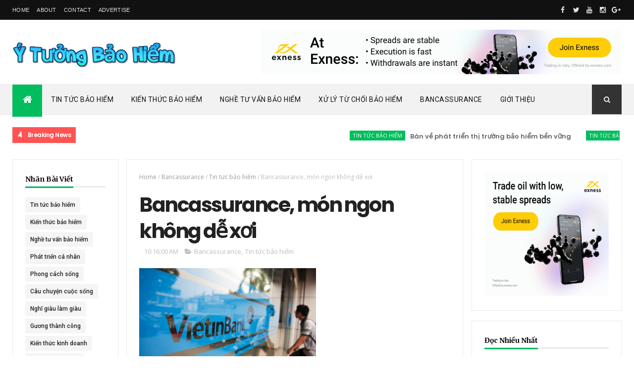

--- FILE ---
content_type: text/javascript; charset=UTF-8
request_url: https://www.ytuongbaohiem.com/feeds/posts/default/-/Tin%20t%E1%BB%A9c%20b%E1%BA%A3o%20hi%E1%BB%83m?alt=json-in-script&max-results=3&callback=jQuery111003463446003546269_1768706544953&_=1768706544954
body_size: 12056
content:
// API callback
jQuery111003463446003546269_1768706544953({"version":"1.0","encoding":"UTF-8","feed":{"xmlns":"http://www.w3.org/2005/Atom","xmlns$openSearch":"http://a9.com/-/spec/opensearchrss/1.0/","xmlns$blogger":"http://schemas.google.com/blogger/2008","xmlns$georss":"http://www.georss.org/georss","xmlns$gd":"http://schemas.google.com/g/2005","xmlns$thr":"http://purl.org/syndication/thread/1.0","id":{"$t":"tag:blogger.com,1999:blog-2588377888500224871"},"updated":{"$t":"2024-11-08T22:23:17.008+07:00"},"category":[{"term":"Tin tức bảo hiểm"},{"term":"Kiến thức bảo hiểm"},{"term":"Nghề tư vấn bảo hiểm"},{"term":"Phát triển cá nhân"},{"term":"Phong cách sống"},{"term":"Câu chuyện cuộc sống"},{"term":"Nghĩ giàu làm giàu"},{"term":"Gương thành công"},{"term":"Kiến thức kinh doanh"},{"term":"Bảo Hiểm Bảo Việt"},{"term":"Bài học cuộc sống"},{"term":"Bảo Hiểm Xã Hội"},{"term":"Tin tức công nghệ"},{"term":"Bảo Hiểm Prudential"},{"term":"Bảo Hiểm Dai-ichi Life"},{"term":"Bảo Hiểm Manulife"},{"term":"Bảo Hiểm Phi Nhân Thọ"},{"term":"Bảo Hiểm AIA"},{"term":"Bancassurance"},{"term":"Sống khoẻ"},{"term":"Nghệ thuật bán hàng đỉnh cao"},{"term":"Bảo Hiểm Hanwha Life"},{"term":"Bảo Hiểm Y Tế"},{"term":"Bảo Hiểm Generali"},{"term":"Nghệ thuật lãnh đạo"},{"term":"Bảo hiểm Chubb Life"},{"term":"Bảo Hiểm Sun Life"},{"term":"Xử lý từ chối"},{"term":"Bảo Hiểm FWD"},{"term":"Trục lợi bảo hiểm"},{"term":"Đánh giá sản phẩm"},{"term":"Bảo Hiểm Sức Khỏe"},{"term":"Chia Sẻ Cuối Tuần"},{"term":"Bảo Hiểm AVIVA Life"},{"term":"Bảo Hiểm Fubon Life"},{"term":"Bảo Hiểm Map Life"},{"term":"Bảo Hiểm Aviva"},{"term":"Giới Thiệu"}],"title":{"type":"text","$t":"Ý Tưởng Bảo Hiểm"},"subtitle":{"type":"html","$t":"Blog Ý Tưởng Bảo Hiểm"},"link":[{"rel":"http://schemas.google.com/g/2005#feed","type":"application/atom+xml","href":"https:\/\/www.ytuongbaohiem.com\/feeds\/posts\/default"},{"rel":"self","type":"application/atom+xml","href":"https:\/\/www.blogger.com\/feeds\/2588377888500224871\/posts\/default\/-\/Tin+t%E1%BB%A9c+b%E1%BA%A3o+hi%E1%BB%83m?alt=json-in-script\u0026max-results=3"},{"rel":"alternate","type":"text/html","href":"https:\/\/www.ytuongbaohiem.com\/search\/label\/Tin%20t%E1%BB%A9c%20b%E1%BA%A3o%20hi%E1%BB%83m"},{"rel":"hub","href":"http://pubsubhubbub.appspot.com/"},{"rel":"next","type":"application/atom+xml","href":"https:\/\/www.blogger.com\/feeds\/2588377888500224871\/posts\/default\/-\/Tin+t%E1%BB%A9c+b%E1%BA%A3o+hi%E1%BB%83m\/-\/Tin+t%E1%BB%A9c+b%E1%BA%A3o+hi%E1%BB%83m?alt=json-in-script\u0026start-index=4\u0026max-results=3"}],"author":[{"name":{"$t":"Admin"},"uri":{"$t":"http:\/\/www.blogger.com\/profile\/13793119552348374156"},"email":{"$t":"noreply@blogger.com"},"gd$image":{"rel":"http://schemas.google.com/g/2005#thumbnail","width":"16","height":"16","src":"https:\/\/img1.blogblog.com\/img\/b16-rounded.gif"}}],"generator":{"version":"7.00","uri":"http://www.blogger.com","$t":"Blogger"},"openSearch$totalResults":{"$t":"1471"},"openSearch$startIndex":{"$t":"1"},"openSearch$itemsPerPage":{"$t":"3"},"entry":[{"id":{"$t":"tag:blogger.com,1999:blog-2588377888500224871.post-7927418535664005400"},"published":{"$t":"2023-01-03T09:33:00.001+07:00"},"updated":{"$t":"2023-01-03T09:33:59.416+07:00"},"category":[{"scheme":"http://www.blogger.com/atom/ns#","term":"Tin tức bảo hiểm"}],"title":{"type":"text","$t":"Bàn về phát triển thị trường bảo hiểm bền vững"},"content":{"type":"html","$t":"\u003Cfigure data-reader-unique-id=\"1\" style=\"margin: 1.4em 0px; max-width: 100%; font-size: 0.75em; line-height: 1.5em; font-family: -apple-system-font; color: rgba(0, 0, 0, 0.65);\"\u003E\u003Cimg src=\"https:\/\/photo-cms-tinnhanhchungkhoan.epicdn.me\/w660\/Uploaded\/2023\/wpxlcdjwi\/2022_12_25\/bao-hiem-108.jpg\" alt=\"Phát triển các sản phẩm bảo hiểm bền vững là xu hướng tất yếu. Ảnh: Dũng Minh \" cms-photo-caption=\"Phát triển các sản phẩm bảo hiểm bền vững là xu hướng tất yếu. Ảnh: Dũng Minh \" data-adbro-processed=\"true\" data-reader-unique-id=\"2\" class=\"extendsBeyondTextColumn\" style=\"max-width: none; margin: 0.5em auto; display: block; height: auto; width: 430px; margin-inline-start: -20px;\"\u003E\u003Cspan data-reader-unique-id=\"3\" style=\"max-width: 100%; font-style: italic;\"\u003EPhát triển các sản phẩm bảo hiểm bền vững là xu hướng tất yếu. Ảnh: Dũng Minh\u0026nbsp;\u003C\/span\u003E\u003C\/figure\u003E\u003Cp data-reader-unique-id=\"4\" style=\"max-width: 100%; caret-color: rgb(27, 27, 27); color: rgb(27, 27, 27); font-family: -apple-system-font; font-size: 17px;\"\u003E\u003Cstrong data-reader-unique-id=\"5\" style=\"max-width: 100%;\"\u003EPhát triển bền vững, bảo hiểm Việt Nam đã sẵn sàng?\u003C\/strong\u003E\u003C\/p\u003E\u003Cp data-reader-unique-id=\"6\" style=\"max-width: 100%; caret-color: rgb(27, 27, 27); color: rgb(27, 27, 27); font-family: -apple-system-font; font-size: 17px;\"\u003ETại cuộc họp Cơ quan quản lý bảo hiểm ASEAN lần thứ 25 (AIRM25) và Hội nghị Hội đồng bảo hiểm ASEAN lần thứ 48 (AIC48) với chủ đề “Thúc đẩy phát triển thị trường bảo hiểm ASEAN hướng tới số hóa và bền vững” diễn ra đầu tháng 12\/2022 tại Thái Lan, lãnh đạo các cơ quan quản lý bảo hiểm ASEAN tập trung thảo luận 2 vấn đề chính là phát triển thị trường bảo hiểm bền vững, vai trò của bảo hiểm đối với nền kinh tế ASEAN và đẩy mạnh chuyển đổi số trong lĩnh vực bảo hiểm.\u0026nbsp;\u003C\/p\u003E\u003Cp data-reader-unique-id=\"12\" style=\"max-width: 100%; caret-color: rgb(27, 27, 27); color: rgb(27, 27, 27); font-family: -apple-system-font; font-size: 17px;\"\u003ETrong đó, nhấn mạnh các doanh nghiệp bảo hiểm nên tập trung vào việc phát triển các sản phẩm bảo hiểm bền vững để hỗ trợ xu hướng toàn cầu, tập trung vào nền kinh tế ESG (Environmental - Môi trường, Social - Xã hội và Governance - Quản trị)… Hiện nay, tại Thái Lan và một số nước trong khu vực, bảo hiểm đang tập trung vào các hoạt động có trách nhiệm với môi trường và ngành bảo hiểm Việt Nam cũng theo xu hướng này.\u003C\/p\u003E\u003Cp data-reader-unique-id=\"13\" style=\"max-width: 100%; caret-color: rgb(27, 27, 27); color: rgb(27, 27, 27); font-family: -apple-system-font; font-size: 17px;\"\u003ECam kết thúc đẩy một tương lai bền vững, Manulife Việt Nam đã và đang tiếp tục chuyển đổi quy trình vận hành, hoạt động đầu tư, các sản phẩm và dịch vụ của mình để hỗ trợ quá trình chuyển đổi sang nền kinh tế không phát thải (net zero). Theo đại diện hãng bảo hiểm này, tại Việt Nam, hãng đã nỗ lực chuyển đổi kỹ thuật số trong các dịch vụ và tương tác với khách hàng thông qua các giải pháp kỹ thuật số như eClaims, ManuConnect, ePOS và hợp đồng điện tử. Điều này cũng giúp thực hiện cam kết toàn cầu của Manulife về việc giảm 35% lượng giấy vào năm 2025 và đảm bảo lượng giấy còn lại là từ các nguồn bền vững.\u003C\/p\u003E\u003Cp data-reader-unique-id=\"42\" style=\"max-width: 100%; caret-color: rgb(27, 27, 27); color: rgb(27, 27, 27); font-family: -apple-system-font; font-size: 17px;\"\u003E“Chúng ta đang bước vào một kỷ nguyên mới, nơi các công ty cần tìm kiếm sự cân bằng lành mạnh giữa lợi nhuận và mục tiêu hoạt động. Manulife đón nhận những thay đổi này và cam kết mang đến cho nhiều người hơn cơ hội tham gia vào một thị trường bảo hiểm an toàn, minh bạch, bền vững và hiệu quả”, đại diện hãng bảo hiểm này chia sẻ.\u003C\/p\u003E\u003Cblockquote align=\"right\" class=\"auxiliary float right pullquote\" data-reader-unique-id=\"43\" style=\"color: rgba(0, 0, 0, 0.65); margin-bottom: 1.15em; max-width: 100%; clear: both; font-size: 1.42em; line-height: 1.38em; font-style: italic; float: right; margin-left: 20px; font-family: -apple-system-font; width: 164px;\"\u003E\u003Cp data-reader-unique-id=\"44\" style=\"max-width: 100%; margin: 0px;\"\u003EViệc phát triển các sản phẩm bảo hiểm vi mô là nhằm đảm bảo an sinh xã hội, giúp mọi người dân dù trong điều kiện kinh tế nào cũng được sử dụng những dịch vụ y tế tốt nhất.\u0026nbsp;\u003C\/p\u003E\u003C\/blockquote\u003E\u003Cp data-reader-unique-id=\"45\" style=\"max-width: 100%; caret-color: rgb(27, 27, 27); color: rgb(27, 27, 27); font-family: -apple-system-font; font-size: 17px;\"\u003ETại một hãng bảo hiểm nhân thọ khác là Generali Việt Nam, hiện nay, hầu hết hoạt động phục vụ khách hàng, quản lý tư vấn viên và vận hành doanh nghiệp cũng đã được số hóa. Hiện là giai đoạn hãng bảo hiểm này sẽ đẩy mạnh hơn hiệu quả của việc chuyển đổi số hóa, tiến tới ứng dụng công nghệ số hoàn toàn cho tất cả các quy trình chính. Điều này sẽ giúp nâng cao hiệu quả hoạt động kinh doanh, chất lượng phục vụ khách hàng, bao gồm cả tính minh bạch thông tin, đồng thời tiết kiệm được nguồn lực để phát triển kinh doanh mạnh mẽ hơn.\u0026nbsp;\u003C\/p\u003E\u003Cp data-reader-unique-id=\"46\" style=\"max-width: 100%; caret-color: rgb(27, 27, 27); color: rgb(27, 27, 27); font-family: -apple-system-font; font-size: 17px;\"\u003EHiện nay, toàn bộ công tác phục vụ khách hàng của Generali Việt Nam đều được thực hiện “không giấy”. Việc giải quyết quyền lợi bảo hiểm, theo dõi tình trạng hợp đồng, đóng phí, cập nhật thông tin, hoán đổi quỹ đầu tư, mua sản phẩm mới… đều có thể thực hiện trên hệ sinh thái kỹ thuật số GenVita. Công tác huấn luyện, đào tạo, quản lý, hỗ trợ đại lý của công ty cũng được số hóa thành công.\u003C\/p\u003E\u003Cp data-reader-unique-id=\"50\" style=\"max-width: 100%; caret-color: rgb(27, 27, 27); color: rgb(27, 27, 27); font-family: -apple-system-font; font-size: 17px;\"\u003ETương tự, FWD Việt Nam cũng là doanh nghiệp bảo hiểm nhân thọ loại bỏ hoàn toàn giấy tờ và tiền mặt trong giao dịch, phát hành 100% hợp đồng bảo hiểm điện tử và số hóa mọi quy trình…\u003C\/p\u003E\u003Cp data-reader-unique-id=\"51\" style=\"max-width: 100%; caret-color: rgb(27, 27, 27); color: rgb(27, 27, 27); font-family: -apple-system-font; font-size: 17px;\"\u003EĐối với khối doanh nghiệp bảo hiểm phi nhân thọ, lộ trình số hóa dường như chậm hơn so với khối nhân thọ bởi mô hình “không giấy” đòi hỏi việc đầu tư mạnh mẽ cho công nghệ cũng như sự quyết liệt trong quá trình chuyển đổi. Tính đến thời điểm hiện tại, chưa có doanh nghiệp bảo hiểm phi nhân thọ nào ghi nhận công tác phục vụ khách hàng được thực hiện 100% không giấy, mà đang ở giai đoạn giảm thiểu các hồ sơ thủ tục, rút ngắn quy trình. Dù vậy, đây là một trong những chiến lược mà các doanh nghiệp phi nhân thọ hướng tới.\u0026nbsp;\u003C\/p\u003E\u003Cp data-reader-unique-id=\"57\" style=\"max-width: 100%; caret-color: rgb(27, 27, 27); color: rgb(27, 27, 27); font-family: -apple-system-font; font-size: 17px;\"\u003E“Đại dịch Covid-19 thúc đẩy làn sóng chuyển đổi số mạnh mẽ hơn bất kỳ giai đoạn nào trong lịch sử. Nhân loại phải chấp nhận các giao thức làm việc mới, chuyển đổi cách thức cung cấp từ tập trung sang phi tập trung, tạo điều kiện để mọi người làm việc từ xa, số hóa tất cả các khâu có thể trong chuỗi cung ứng giá trị toàn cầu. Những người làm bảo hiểm phải nhanh chóng sắp xếp hành trang cho một chuyến hành trình mang tên số hóa”, lãnh đạo một doanh nghiệp bảo hiểm phi nhân thọ chia sẻ.\u0026nbsp;\u003C\/p\u003E\u003Cp data-reader-unique-id=\"63\" style=\"max-width: 100%; caret-color: rgb(27, 27, 27); color: rgb(27, 27, 27); font-family: -apple-system-font; font-size: 17px;\"\u003E\u003Cstrong data-reader-unique-id=\"64\" style=\"max-width: 100%;\"\u003EChuẩn bị cho viễn cảnh xã hội hóa sản phẩm bảo hiểm\u003C\/strong\u003E\u003C\/p\u003E\u003Cp data-reader-unique-id=\"65\" style=\"max-width: 100%; caret-color: rgb(27, 27, 27); color: rgb(27, 27, 27); font-family: -apple-system-font; font-size: 17px;\"\u003ETại hội nghị bảo hiểm khu vực nói trên, ngoài nhấn mạnh phát triển sản phẩm bảo hiểm theo hướng bền vững, việc xã hội hóa các sản phẩm bảo hiểm nói chung, bảo hiểm sức khỏe nói riêng trong bối cảnh dân số ngày càng già hóa cũng được tập trung bàn thảo.\u003C\/p\u003E\u003Cp data-reader-unique-id=\"66\" style=\"max-width: 100%; caret-color: rgb(27, 27, 27); color: rgb(27, 27, 27); font-family: -apple-system-font; font-size: 17px;\"\u003ETheo Quỹ Dân số Liên hợp quốc (UNFPA), Việt Nam đang là một trong những quốc gia có tốc độ già hóa nhanh nhất thế giới. UNFPA cho biết, những người từ 60 tuổi trở lên chiếm 11,9% tổng dân số vào năm 2019 và đến năm 2050, tỷ lệ này sẽ tăng lên hơn 25%. Đến năm 2036, Việt Nam sẽ bước vào thời kỳ dân số già, chuyển từ xã hội “già hóa” sang xã hội “già”.\u003C\/p\u003E\u003Cp data-reader-unique-id=\"67\" style=\"max-width: 100%; caret-color: rgb(27, 27, 27); color: rgb(27, 27, 27); font-family: -apple-system-font; font-size: 17px;\"\u003EThực tế, những dự báo về tốc độ già hóa nhanh chóng của dân số Việt Nam và một số hạn chế trong hệ thống hưu trí hiện nay như tỷ lệ tham gia bảo hiểm thấp, đóng góp từ bảo hiểm hưu trí tự nguyện chưa đáng kể… đặt ra yêu cầu cải cách hệ thống hưu trí theo hướng cân đối và bền vững trong dài hạn. Chưa kể, việc phát triển các sản phẩm bảo hiểm vi mô là nhằm đảm bảo an sinh xã hội, giúp mọi người dân dù trong điều kiện kinh tế nào cũng được sử dụng những dịch vụ y tế tốt nhất.\u0026nbsp;\u003C\/p\u003E\u003Cp data-reader-unique-id=\"68\" style=\"max-width: 100%; caret-color: rgb(27, 27, 27); color: rgb(27, 27, 27); font-family: -apple-system-font; font-size: 17px;\"\u003EKhác với số hóa, trong xu hướng “xã hội hóa” sản phẩm bảo hiểm, khối phi nhân thọ lại có lợi thế hơn so với khối nhân thọ bởi sản phẩm bảo hiểm phi nhân thọ có thời hạn ngắn và dễ thiết kế. Trên thực tế, không khó để nhận thấy các doanh nghiệp phi nhân thọ đều đang đi theo xu hướng triển khai các sản phẩm bảo hiểm sức khoẻ với mức phí thấp, quyền lợi vừa phải để mọi người dân đều có thể tiếp cận.\u0026nbsp;\u003C\/p\u003E\u003Cp data-reader-unique-id=\"69\" style=\"max-width: 100%; caret-color: rgb(27, 27, 27); color: rgb(27, 27, 27); font-family: -apple-system-font; font-size: 17px;\"\u003ELấy sản phẩm Jupvieccare mới được Bảo hiểm Bưu điện (PTI) đưa ra thị trường làm dẫn chứng, một trong những đặc điểm nổi bật của sản phẩm này là mức phí được chia nhỏ, người lao động được bảo hiểm bảo vệ chỉ với vài ngàn đồng ngay từ lần đóng phí đầu tiên (từ 2.000-5.000 đồng tùy vào gói bảo hiểm lựa chọn). Quyền lợi bảo hiểm sẽ được cộng dồn sau khi họ hoàn thành mỗi ca làm việc của mình. Số tiền bảo hiểm người lao động có thể nhận được dao động từ 10-100 triệu đồng\/hợp đồng\/người.\u0026nbsp;\u003C\/p\u003E\u003Cp data-reader-unique-id=\"70\" style=\"max-width: 100%; caret-color: rgb(27, 27, 27); color: rgb(27, 27, 27); font-family: -apple-system-font; font-size: 17px;\"\u003EHay như các sản phẩm bảo hiểm tai nạn theo chuyến đang được các hãng taxi công nghệ như Bee, Grab… triển khai, với mức phí đóng cũng chỉ tương đương cốc trà đá là mọi khách hàng đều được bảo vệ khi không may rủi ro tai nạn xảy đến.\u0026nbsp;\u003C\/p\u003E\u003Cp data-reader-unique-id=\"71\" style=\"max-width: 100%; caret-color: rgb(27, 27, 27); color: rgb(27, 27, 27); font-family: -apple-system-font; font-size: 17px;\"\u003EMột xu hướng phát triển sản phẩm khác đã và đang được các doanh nghiệp bảo hiểm phi nhân thọ nước ngoài triển khai đó là đóng gói các sản phẩm bảo hiểm chuyên biệt, với nhiều gói dịch vụ ưu đãi cho các doanh nghiệp phát triển theo xu hướng ESG, nhưng tại Việt Nam, gần như chưa có nhà bảo hiểm nào quan tâm đến hình thức này. Tuy nhiên, với xu hướng ưu tiên phát triển kinh tế ESG của Nhà nước, các công ty bảo hiểm của Việt Nam sẽ sớm dành ưu tiên cho nhóm khách hàng này.\u003C\/p\u003E "},"link":[{"rel":"replies","type":"application/atom+xml","href":"https:\/\/www.ytuongbaohiem.com\/feeds\/7927418535664005400\/comments\/default","title":"Post Comments"},{"rel":"replies","type":"text/html","href":"https:\/\/www.ytuongbaohiem.com\/2023\/01\/ban-ve-phat-trien-thi-truong-bao-hiem.html#comment-form","title":"0 Comments"},{"rel":"edit","type":"application/atom+xml","href":"https:\/\/www.blogger.com\/feeds\/2588377888500224871\/posts\/default\/7927418535664005400"},{"rel":"self","type":"application/atom+xml","href":"https:\/\/www.blogger.com\/feeds\/2588377888500224871\/posts\/default\/7927418535664005400"},{"rel":"alternate","type":"text/html","href":"https:\/\/www.ytuongbaohiem.com\/2023\/01\/ban-ve-phat-trien-thi-truong-bao-hiem.html","title":"Bàn về phát triển thị trường bảo hiểm bền vững"}],"author":[{"name":{"$t":"Admin"},"uri":{"$t":"http:\/\/www.blogger.com\/profile\/13793119552348374156"},"email":{"$t":"noreply@blogger.com"},"gd$image":{"rel":"http://schemas.google.com/g/2005#thumbnail","width":"16","height":"16","src":"https:\/\/img1.blogblog.com\/img\/b16-rounded.gif"}}],"thr$total":{"$t":"0"}},{"id":{"$t":"tag:blogger.com,1999:blog-2588377888500224871.post-1936928686693393852"},"published":{"$t":"2023-01-03T09:31:00.001+07:00"},"updated":{"$t":"2023-01-03T09:31:42.123+07:00"},"category":[{"scheme":"http://www.blogger.com/atom/ns#","term":"Tin tức bảo hiểm"}],"title":{"type":"text","$t":"Lạc quan thị trường bảo hiểm 2023"},"content":{"type":"html","$t":"\u003Ch1 class=\"title\" data-reader-unique-id=\"titleElement\" style=\"font-size: 1.5558em; line-height: 1.2141em; margin-top: 0px; margin-bottom: 0.5em; max-width: 100%; caret-color: rgb(27, 27, 27); color: rgb(27, 27, 27); font-family: -apple-system-font;\"\u003E\u003Cbr\u003E\u003C\/h1\u003E\u003Cfigure data-reader-unique-id=\"1\" style=\"margin: 1.4em 0px; max-width: 100%; font-size: 0.75em; line-height: 1.5em; font-family: -apple-system-font; color: rgba(0, 0, 0, 0.65);\"\u003E\u003Cimg src=\"https:\/\/photo-cms-tinnhanhchungkhoan.epicdn.me\/w660\/Uploaded\/2023\/wpxlcdjwi\/2022_12_25\/1-5313.jpg\" alt=\"Việc cho phép ứng dụng cộng nghệ số vào các hoạt động kinh doanh bảo hiểm hứa hẹn giúp kênh bảo hiểm số tăng trưởng tích cực hơn\" cms-photo-caption=\"Việc cho phép ứng dụng cộng nghệ số vào các hoạt động kinh doanh bảo hiểm hứa hẹn giúp kênh bảo hiểm số tăng trưởng tích cực hơn\" data-adbro-processed=\"true\" data-reader-unique-id=\"2\" class=\"extendsBeyondTextColumn\" style=\"max-width: none; margin: 0.5em auto; display: block; height: auto; width: 430px; margin-inline-start: -20px;\"\u003E\u003Cdiv data-reader-unique-id=\"3\" style=\"max-width: 100%;\"\u003E\u003Ca href=\"https:\/\/ensure.vn\/mien-phi-2-goi-dung-thu-ensure-gold-co-hoi-trung-qua-cao-cap?utm_source=adbro\u0026amp;utm_medium=PRO-COREA-GIVER-3049\u0026amp;utm_campaign=ENS_2022_Tet2023-ADB-IBVT\u0026amp;utm_content=ADBIBV-DISPLAY-FUNC15S-VID\u0026amp;utm_term=%7b%7bad.id%7d%7d\" data-track=\"true\" target=\"_blank\" data-reader-unique-id=\"15\" style=\"text-decoration: none; color: rgb(65, 110, 210); max-width: 100%;\"\u003E\u003C\/a\u003E\u003C\/div\u003E\u003Cspan data-reader-unique-id=\"16\" style=\"max-width: 100%; font-style: italic;\"\u003EViệc cho phép ứng dụng cộng nghệ số vào các hoạt động kinh doanh bảo hiểm hứa hẹn giúp kênh bảo hiểm số tăng trưởng tích cực hơn\u003C\/span\u003E\u003C\/figure\u003E\u003Cdiv data-reader-unique-id=\"17\" style=\"max-width: 100%; caret-color: rgb(27, 27, 27); color: rgb(27, 27, 27); font-family: -apple-system-font; font-size: 17px;\"\u003E\u003Cdiv data-reader-unique-id=\"18\" style=\"max-width: 100%;\"\u003E\u003Ca href=\"https:\/\/ensure.vn\/mien-phi-2-goi-dung-thu-ensure-gold-co-hoi-trung-qua-cao-cap?utm_source=adbro\u0026amp;utm_medium=PRO-COREA-GIVER-3049\u0026amp;utm_campaign=ENS_2022_Tet2023-ADB-IBVT\u0026amp;utm_content=ADBIBV-DISPLAY-FUNC15S-VID\u0026amp;utm_term=%7b%7bad.id%7d%7d\" data-track=\"true\" target=\"_blank\" data-reader-unique-id=\"21\" style=\"text-decoration: none; color: rgb(65, 110, 210); max-width: 100%;\"\u003E\u003C\/a\u003E\u003Cdiv data-reader-unique-id=\"23\" style=\"max-width: 100%;\"\u003E\u003Ca href=\"https:\/\/ensure.vn\/mien-phi-2-goi-dung-thu-ensure-gold-co-hoi-trung-qua-cao-cap?utm_source=adbro\u0026amp;utm_medium=PRO-COREA-GIVER-3049\u0026amp;utm_campaign=ENS_2022_Tet2023-ADB-IBVT\u0026amp;utm_content=ADBIBV-DISPLAY-FUNC15S-VID\u0026amp;utm_term=%7b%7bad.id%7d%7d\" data-track=\"true\" target=\"_blank\" data-reader-unique-id=\"24\" style=\"text-decoration: none; color: rgb(65, 110, 210); max-width: 100%;\"\u003E\u003C\/a\u003E\u003C\/div\u003E\u003C\/div\u003E\u003C\/div\u003E\u003Cp data-reader-unique-id=\"27\" style=\"max-width: 100%; caret-color: rgb(27, 27, 27); color: rgb(27, 27, 27); font-family: -apple-system-font; font-size: 17px;\"\u003E\u003Cstrong data-reader-unique-id=\"28\" style=\"max-width: 100%;\"\u003EDự báo lạc quan\u003C\/strong\u003E\u003C\/p\u003E\u003Cp data-reader-unique-id=\"29\" style=\"max-width: 100%; caret-color: rgb(27, 27, 27); color: rgb(27, 27, 27); font-family: -apple-system-font; font-size: 17px;\"\u003ESố liệu lạc quan này được Bộ Tài chính đưa ra trong tham luận tại Diễn đàn Kinh tế Việt Nam 2022 vừa diễn ra. Theo đó, năm 2023, sẽ tiếp tục nâng cao năng lực cạnh tranh và hiệu quả hoạt động của các doanh nghiệp bảo hiểm, đảm bảo an toàn hệ thống; phát triển đa dạng các sản phẩm bảo hiểm. Công tác quản lý, giám sát cũng sẽ tiếp tục thực hiện theo phương thức giám sát từ xa và kiểm tra tại chỗ; tiếp tục xây dựng, hoàn thiện hệ thống công nghệ thông tin phục vụ cho công tác quản lý, giám sát thị trường.\u0026nbsp;\u003C\/p\u003E\u003Cp data-reader-unique-id=\"32\" style=\"max-width: 100%; caret-color: rgb(27, 27, 27); color: rgb(27, 27, 27); font-family: -apple-system-font; font-size: 17px;\"\u003EMục tiêu doanh thu, tổng tài sản, tổng số tiền đầu tư, dự phòng nghiệp vụ, nguồn vốn chủ sở hữu trong giai đoạn 2021-2025 tăng trưởng bình quân 15%\/năm cũng có trong Đề án Chiến lược phát triển thị trường bảo hiểm đến năm 2030 mà Bộ Tài chính trình Chính phủ mới đây. Năm 2023 là năm kỷ niệm 30 năm Ngày Thị trường bảo hiểm Việt Nam, thể hiện rõ nét hơn nữa vai trò là “tấm lá chắn” vững chắc trước các rủi ro, giúp bên được bảo hiểm nhanh chóng ổn định sản xuất - kinh doanh và cuộc sống, là kênh huy động vốn dài hạn, hữu hiệu của nền kinh tế, tạo ra công ăn việc làm cho hàng nghìn người lao động…\u003C\/p\u003E\u003Cp data-reader-unique-id=\"33\" style=\"max-width: 100%; caret-color: rgb(27, 27, 27); color: rgb(27, 27, 27); font-family: -apple-system-font; font-size: 17px;\"\u003ECòn tại lễ kỷ niệm ngày thị trường bảo hiểm Việt Nam cuối tuần qua, ông Ngô Việt Trung, Cục trưởng Cục Quản lý và giám sát bảo hiểm (Bộ Tài chính) cho biết, năm 2022, vượt lên những khó khăn, thách thức chung của nền kinh tế sau dịch, các doanh nghiệp bảo hiểm đã linh hoạt và chủ động thích ứng các giải pháp để phát triển ổn định, giúp thị trường duy trì được mức tăng trưởng khá.\u0026nbsp;\u003C\/p\u003E\u003Cp data-reader-unique-id=\"58\" style=\"max-width: 100%; caret-color: rgb(27, 27, 27); color: rgb(27, 27, 27); font-family: -apple-system-font; font-size: 17px;\"\u003E“Luật Kinh doanh bảo hiểm sửa đổi vừa được ban hành có nhiều thay đổi phù hợp hơn với xu thế phát triển của thị trường và tiến gần hơn với chuẩn mực quốc tế. Hiện tại, Bộ Tài chính đang khẩn trương hoàn thiện các văn bản hướng dẫn thi hành Luật để có thể bắt đầu áp dụng từ ngày 1\/1\/2023. Đây sẽ là nền tảng pháp lý hỗ trợ cho sự phát triển hơn nữa của các doanh nghiệp bảo hiểm thời gian tới”, ông Trung nói.\u003C\/p\u003E\u003Cp data-reader-unique-id=\"59\" style=\"max-width: 100%; caret-color: rgb(27, 27, 27); color: rgb(27, 27, 27); font-family: -apple-system-font; font-size: 17px;\"\u003ETrao đổi bên lề lễ kỷ niệm, nhiều lãnh đạo doanh nghiệp bảo hiểm tin tưởng vào năm 2023 với nhiều cơ hội khi Luật Kinh doanh bảo hiểm sửa đổi chính thức có hiệu lực. Chẳng hạn, việc thay đổi phương thức quản lý tài chính, quản lý doanh nghiệp cho phép xác định vốn và quản trị rủi ro theo đặc thù của từng doanh nghiệp (không cào bằng như trước đây), tạo điều kiện cho các doanh nghiệp có nền tảng tài chính vững vàng, quản trị lành mạnh phát triển hơn, kịp thời chấn chỉnh các doanh nghiệp có biểu hiện kém tích cực trong quản lý tài chính, quản trị rủi ro. Thị trường cũng trở nên minh bạch hơn nhờ các quy định rõ ràng về công khai thông tin.\u0026nbsp;\u003C\/p\u003E\u003Cp data-reader-unique-id=\"60\" style=\"max-width: 100%; caret-color: rgb(27, 27, 27); color: rgb(27, 27, 27); font-family: -apple-system-font; font-size: 17px;\"\u003EBên cạnh đó, việc khuyến khích ứng dụng công nghệ thông tin trong kinh doanh bảo hiểm góp phần thúc đẩy doanh nghiệp và thị trường phát triển phù hợp với xu thế cách mạng công nghiệp lần thứ tư, tạo thuận tiện và tăng khả năng tiếp cận bảo hiểm cho người dân. Việc đầu tư lớn hơn cho hệ thống công nghệ thông tin để phát triển các sản phẩm, dịch vụ mới sẽ mang lại trải nghiệm tốt hơn cho khách hàng.\u003C\/p\u003E\u003Cp data-reader-unique-id=\"64\" style=\"max-width: 100%; caret-color: rgb(27, 27, 27); color: rgb(27, 27, 27); font-family: -apple-system-font; font-size: 17px;\"\u003ECác doanh nghiệp cũng cho rằng, việc cho phép ứng dụng cộng nghệ số vào các hoạt động kinh doanh bảo hiểm, từ sản phẩm, kênh phân phối, bán bảo hiểm, thu phí, đến chăm sóc khách hàng, giải quyết quyền lợi bảo hiểm… hứa hẹn giúp kênh bảo hiểm số tăng trưởng tích cực. Kênh bán bảo hiểm nhân thọ qua ngân hàng được dự báo duy trì tốc độ tăng trưởng cao nhờ hành lang pháp lý được hoàn thiện.\u003C\/p\u003E\u003Cp data-reader-unique-id=\"65\" style=\"max-width: 100%; caret-color: rgb(27, 27, 27); color: rgb(27, 27, 27); font-family: -apple-system-font; font-size: 17px;\"\u003EĐại diện Bảo hiểm PVI chia sẻ, Công ty tự tin hoàn thành kế hoạch doanh thu năm 2022 (dự kiến đạt 10.622 tỷ đồng) đề ra khi đã hoàn thành vượt mức kế hoạch doanh thu 9 tháng đầu năm. Năm 2021, Bảo hiểm PVI đã vượt mốc doanh thu 10.000 tỷ đồng và là doanh nghiệp bảo hiểm phi nhân thọ đạt lợi nhuận cao nhất thị trường (790 tỷ đồng).\u003C\/p\u003E\u003Cp data-reader-unique-id=\"76\" style=\"max-width: 100%; caret-color: rgb(27, 27, 27); color: rgb(27, 27, 27); font-family: -apple-system-font; font-size: 17px;\"\u003ECòn ông Vũ Anh Tuấn, Tổng giám đốc Bảo hiểm Bảo Minh cho hay, năm 2023, Công ty đặt mục tiêu tăng trưởng doanh thu tối thiểu là 6% và lợi nhuận trước thuế là 10%, tiếp tục đảm bảo kiểm soát tốt khâu bồi thường, nâng cao chất lượng dịch vụ và chăm sóc khách hàng.\u003C\/p\u003E\u003Cp data-reader-unique-id=\"77\" style=\"max-width: 100%; caret-color: rgb(27, 27, 27); color: rgb(27, 27, 27); font-family: -apple-system-font; font-size: 17px;\"\u003E\u003Cstrong data-reader-unique-id=\"78\" style=\"max-width: 100%;\"\u003ENhững tồn tại cần chung tay giải quyết\u003C\/strong\u003E\u003C\/p\u003E\u003Cp data-reader-unique-id=\"79\" style=\"max-width: 100%; caret-color: rgb(27, 27, 27); color: rgb(27, 27, 27); font-family: -apple-system-font; font-size: 17px;\"\u003EBên cạnh những thành tựu, theo ông Ngô Việt Trung, thị trường bảo hiểm còn tồn tại những vấn đề về chất lượng nguồn nhân lực bảo hiểm, cơ sở dữ liệu thị trường, khả năng ứng dụng công nghệ thông tin, tăng cường quản trị rủi ro và sự minh bạch. Bởi vậy, doanh nghiệp bảo hiểm cần phải rà soát lại để đáp ứng các quy định mới, góp phần giúp thị trường bảo hiểm phát triển lành mạnh, bền vững, phát huy vai trò “bà đỡ” nền kinh tế.\u003C\/p\u003E\u003Cp data-reader-unique-id=\"80\" style=\"max-width: 100%; caret-color: rgb(27, 27, 27); color: rgb(27, 27, 27); font-family: -apple-system-font; font-size: 17px;\"\u003EMột mặt bày tỏ sự lạc quan, nhưng mặt khác, giới quan sát cũng băn khoăn về việc chi trả bảo hiểm tăng có thể ảnh hưởng tới hiệu quả kinh doanh của doanh nghiệp bảo hiểm. Năm 2022, tuy doanh thu tăng trưởng (tăng thấp hơn dự báo), các chỉ tiêu tài chính cơ bản như tổng tài sản, đầu tư trở lại nền kinh tế… đều tăng trưởng, nhưng các doanh nghiệp bảo hiểm cũng gặp nhiều áp lực hơn khi chi trả quyền lợi bảo hiểm tăng khá mạnh trong bối cảnh rủi ro của khách hàng gia tăng. Tất nhiên, điều này cũng cho thấy các doanh nghiệp bảo hiểm đã thể hiện tốt vai trò của mình trong việc hỗ trợ khách hàng vượt qua khó khăn, góp phần tích cực vào việc phục hồi nền kinh tế sau dịch.\u003C\/p\u003E\u003Cp data-reader-unique-id=\"81\" style=\"max-width: 100%; caret-color: rgb(27, 27, 27); color: rgb(27, 27, 27); font-family: -apple-system-font; font-size: 17px;\"\u003E“Với thành quả đạt được cũng như tiềm năng phát triển, những tồn tại trên thực tế sẽ vừa là thách thức cần nỗ lực hoàn thiện, vừa là cơ hội lớn để đưa thị trường bảo hiểm Việt Nam tăng trưởng về quy mô, cải thiện về chất lượng, hướng tới phát triển lành mạnh, bền vững trong tương lai. Trong các năm tới, bên cạnh các yếu tố nền tảng như tăng trưởng kinh tế cao, dân số lớn, xu hướng phát triển công nghệ..., nền tảng pháp lý được kỳ vọng sẽ góp phần hỗ trợ cho thị trường bảo hiểm phát triển hơn nữa cả về lượng và chất”, ông Trung nói.\u003C\/p\u003E\u003Cp data-reader-unique-id=\"82\" style=\"max-width: 100%; caret-color: rgb(27, 27, 27); color: rgb(27, 27, 27); font-family: -apple-system-font; font-size: 17px;\"\u003EỞ góc nhìn khác, ông Nguyễn Xuân Việt, Chủ tịch Hiệp hội Bảo hiểm Việt Nam (IAV) cho rằng, hệ sinh thái số không còn là khái niệm quá “lạ lẫm” với khách hàng bảo hiểm thời đại 4.0. Do đó, các doanh nghiệp bảo hiểm cần tiếp tục tập trung để tiến đến hoàn thiện quy trình tự động hóa các nghiệp vụ bảo hiểm như quản lý khách hàng tiềm năng, nộp hồ sơ yêu cầu bảo hiểm trực tuyến, giải quyết quyền lợi bảo hiểm trực tuyến, cổng thông tin khách hàng trực tuyến, số hóa các kênh thanh toán…\u0026nbsp;\u003C\/p\u003E\u003Cp data-reader-unique-id=\"83\" style=\"max-width: 100%; caret-color: rgb(27, 27, 27); color: rgb(27, 27, 27); font-family: -apple-system-font; font-size: 17px;\"\u003E“Nhiều doanh nghiệp nỗ lực cải tiến mạnh mẽ trong các văn bản và tài liệu liên quan đến hợp đồng bảo hiểm để nội dung đơn giản và ngôn ngữ thân thiện hơn. Để làm được điều này, doanh nghiệp đã nghiên cứu và rà soát lại toàn bộ các nội dung, chỉnh sửa, cải tiến và sắp xếp lại để phù hợp với thói quen và xu hướng đọc thông tin của số đông khách hàng, giúp khách hàng dễ nắm rõ quyền lợi của mình”, ông Việt nói, đồng thời chia sẻ thêm, trong năm 2022, IAV phối hợp với Tập đoàn FPT để cùng đưa ra các giải pháp công nghệ, cập nhật thêm các ứng dụng hiện đại, phù hợp… nhằm phục vụ tốt hơn hoạt động thị trường bảo hiểm.\u003C\/p\u003E\u003Cdiv align=\"center\" data-reader-unique-id=\"84\" style=\"max-width: 100%; caret-color: rgb(27, 27, 27); color: rgb(27, 27, 27); font-family: -apple-system-font; font-size: 17px;\"\u003E\u003Cp data-reader-unique-id=\"85\" style=\"max-width: 100%;\"\u003ETính đến ngày 12\/12\/2022, thị trường bảo hiểm có 79 doanh nghiệp kinh doanh bảo hiểm, trong đó có 31 doanh nghiệp bảo hiểm phi nhân thọ, 1 chi nhánh doanh nghiệp bảo hiểm phi nhân thọ nước ngoài; 19 doanh nghiệp bảo hiểm nhân thọ, 2 doanh nghiệp tái bảo hiểm, 26 doanh nghiệp môi giới bảo hiểm.\u003C\/p\u003E\u003Cp data-reader-unique-id=\"86\" style=\"max-width: 100%;\"\u003EƯớc tính cả năm 2022, tổng doanh thu phí bảo hiểm toàn thị trường đạt 251.306 tỷ đồng, tăng 15,09%; trong đó, doanh thu phí bảo hiểm phi nhân thọ đạt 68.201 tỷ đồng, bảo hiểm nhân thọ đạt 183.105 tỷ đồng. Chi trả quyền lợi bảo hiểm ước đạt 64.018 tỷ đồng, tăng 23,29% so với năm 2021, trong đó khối phi nhân thọ ước đạt 23.418 tỷ đồng, khối nhân thọ ước đạt 40.600 tỷ đồng\u003C\/p\u003E\u003C\/div\u003E "},"link":[{"rel":"replies","type":"application/atom+xml","href":"https:\/\/www.ytuongbaohiem.com\/feeds\/1936928686693393852\/comments\/default","title":"Post Comments"},{"rel":"replies","type":"text/html","href":"https:\/\/www.ytuongbaohiem.com\/2023\/01\/lac-quan-thi-truong-bao-hiem-2023.html#comment-form","title":"0 Comments"},{"rel":"edit","type":"application/atom+xml","href":"https:\/\/www.blogger.com\/feeds\/2588377888500224871\/posts\/default\/1936928686693393852"},{"rel":"self","type":"application/atom+xml","href":"https:\/\/www.blogger.com\/feeds\/2588377888500224871\/posts\/default\/1936928686693393852"},{"rel":"alternate","type":"text/html","href":"https:\/\/www.ytuongbaohiem.com\/2023\/01\/lac-quan-thi-truong-bao-hiem-2023.html","title":"Lạc quan thị trường bảo hiểm 2023"}],"author":[{"name":{"$t":"Admin"},"uri":{"$t":"http:\/\/www.blogger.com\/profile\/13793119552348374156"},"email":{"$t":"noreply@blogger.com"},"gd$image":{"rel":"http://schemas.google.com/g/2005#thumbnail","width":"16","height":"16","src":"https:\/\/img1.blogblog.com\/img\/b16-rounded.gif"}}],"thr$total":{"$t":"0"}},{"id":{"$t":"tag:blogger.com,1999:blog-2588377888500224871.post-960346947661078749"},"published":{"$t":"2022-10-09T00:59:00.001+07:00"},"updated":{"$t":"2022-10-09T00:59:28.035+07:00"},"category":[{"scheme":"http://www.blogger.com/atom/ns#","term":"Kiến thức bảo hiểm"},{"scheme":"http://www.blogger.com/atom/ns#","term":"Tin tức bảo hiểm"}],"title":{"type":"text","$t":"Cần sớm công khai tỷ lệ bỏ hợp đồng bảo hiểm được ký qua ngân hàng"},"content":{"type":"html","$t":"\u003Ch1 class=\"title\" data-reader-unique-id=\"titleElement\" style=\"font-size: 1.5558em; line-height: 1.2141em; margin-top: 0px; margin-bottom: 0.5em; max-width: 100%; caret-color: rgb(27, 27, 27); color: rgb(27, 27, 27); font-family: -apple-system-font;\"\u003ECần sớm công khai tỷ lệ bỏ hợp đồng bảo hiểm được ký qua ngân hàng\u003C\/h1\u003E\u003Cdiv data-reader-unique-id=\"1\" style=\"max-width: 100%; caret-color: rgb(27, 27, 27); color: rgb(27, 27, 27); font-family: -apple-system-font; font-size: 17px;\"\u003E\u003Cimg src=\"https:\/\/photo-cms-tinnhanhchungkhoan.zadn.vn\/w660\/Uploaded\/2022\/wpxlcdjwi\/2022_10_03\/1-636.jpg\" alt=\"Kênh bán bảo hiểm qua ngân hàng thời gian gần đây liên tục dính lùm xùm. Ảnh: Dũng Minh \" data-adbro-processed=\"true\" data-reader-unique-id=\"2\" class=\"extendsBeyondTextColumn\" style=\"max-width: none; margin: 0.5em auto; display: block; height: auto; width: 430px; margin-inline-start: -20px;\"\u003E\u003Cspan data-reader-unique-id=\"3\" style=\"max-width: 100%; font-style: italic;\"\u003EKênh bán bảo hiểm qua ngân hàng thời gian gần đây liên tục dính lùm xùm. Ảnh: Dũng Minh\u0026nbsp;\u003C\/span\u003E\u003C\/div\u003E\u003Cp data-reader-unique-id=\"4\" style=\"max-width: 100%; caret-color: rgb(27, 27, 27); color: rgb(27, 27, 27); font-family: -apple-system-font; font-size: 17px;\"\u003E\u003Cstrong data-reader-unique-id=\"5\" style=\"max-width: 100%;\"\u003E\u003Cem data-reader-unique-id=\"6\" style=\"max-width: 100%;\"\u003ETrong tuần qua, Báo Đầu tư Chứng khoán tiếp tục nhận được phản ánh về tình trạng người đi gửi tiết kiệm tại ngân hàng nhưng sau đó mới biết đã mua bảo hiểm, hay việc bị “ép” mua bảo hiểm khi giao dịch tại ngân hàng, đặc biệt là hiện tượng “chơi game” khi bán bảo hiểm qua ngân hàng. Ông có biết thực tế này?\u003C\/em\u003E\u003C\/strong\u003E\u003C\/p\u003E\u003Cp data-reader-unique-id=\"7\" style=\"max-width: 100%; caret-color: rgb(27, 27, 27); color: rgb(27, 27, 27); font-family: -apple-system-font; font-size: 17px;\"\u003ETrong bất kỳ kênh phân phối nào, qua ngân hàng (bancassurance), đại lý cá nhân hay đại lý tổ chức… cũng đều có xác suất dính “game”. Đại lý bảo hiểm “chơi game” trên những hợp đồng bảo hiểm là chuyện khá phổ biến tại các công ty bảo hiểm nhân thọ. Phía sau sự tăng trưởng “nóng”, chạy theo doanh thu bằng mọi giá thường có quá nhiều “game” .\u003C\/p\u003E\u003Cp data-reader-unique-id=\"13\" style=\"max-width: 100%; caret-color: rgb(27, 27, 27); color: rgb(27, 27, 27); font-family: -apple-system-font; font-size: 17px;\"\u003E“Chơi game” trên những hợp đồng bảo hiểm được hiểu nôm na là bên bán bảo hiểm (nhân viên ngân hàng, đội ngũ kinh doanh của công ty bảo hiểm) dùng nhiều thủ thuật để lấy được hợp đồng bảo hiểm, nhưng thực chất hợp đồng này được ký không xuất phát từ nhu cầu của bên mua bảo hiểm mà vì những toan tính khác, trong đó có mục đích “chạy” các chương trình thi đua mà công ty bảo hiểm đang thực hiện.\u003C\/p\u003E\u003Cp data-reader-unique-id=\"14\" style=\"max-width: 100%; caret-color: rgb(27, 27, 27); color: rgb(27, 27, 27); font-family: -apple-system-font; font-size: 17px;\"\u003EThực tế, có những trường hợp ngân hàng gần như “tặng không” hợp đồng bảo hiểm nhân thọ cho nhân viên và khách hàng VIP mà không hề có hoạt động tư vấn, nghĩa là không dựa trên nhu cầu bảo hiểm thực. Như vậy, tỷ lệ duy trì hợp đồng bảo hiểm được bán qua ngân hàng (K2) chắc chắn sẽ rất thấp và dấu hiệu nhận diện “game” hay các hoạt động “bán ẩu” cứ nhìn vào K2 sẽ rõ nhất.\u003C\/p\u003E\u003Cp data-reader-unique-id=\"57\" style=\"max-width: 100%; caret-color: rgb(27, 27, 27); color: rgb(27, 27, 27); font-family: -apple-system-font; font-size: 17px;\"\u003E\u003Cstrong data-reader-unique-id=\"58\" style=\"max-width: 100%;\"\u003E\u003Cem data-reader-unique-id=\"59\" style=\"max-width: 100%;\"\u003ETheo ông, K2 đạt tỷ lệ bao nhiêu thì được coi là an toàn?\u003C\/em\u003E\u003C\/strong\u003E\u003C\/p\u003E\u003Cp data-reader-unique-id=\"60\" style=\"max-width: 100%; caret-color: rgb(27, 27, 27); color: rgb(27, 27, 27); font-family: -apple-system-font; font-size: 17px;\"\u003EKhi K2 đạt tỷ lệ 70-80%, nghĩa là cứ 100 hợp đồng được ký năm nay thì năm sau có 70- 80 hợp đồng được tái ký, thì được coi là nằm trong vùng an toàn. Chia sẻ tại cuộc họp nội bộ về hoạt động bancassurance trong bảo hiểm nhân thọ gần nhất, lãnh đạo nhiều công ty bảo hiểm thừa nhận tỷ lệ K2 quá thấp.\u0026nbsp;\u003C\/p\u003E\u003Cp data-reader-unique-id=\"61\" style=\"max-width: 100%; caret-color: rgb(27, 27, 27); color: rgb(27, 27, 27); font-family: -apple-system-font; font-size: 17px;\"\u003ETính đến thời điểm hiện tại, chưa có ngân hàng hay công ty bảo hiểm nào chia sẻ cụ thể về tỷ lệ K2 bởi đây là con số rất nhạy cảm. Tuy nhiên, theo một số nguồn tin đáng tin cậy, rất ít ngân hàng tham gia phân phối bảo hiểm đạt tỷ lệ K2 từ 80% trở lên.\u003C\/p\u003E\u003Cp data-reader-unique-id=\"65\" style=\"max-width: 100%; caret-color: rgb(27, 27, 27); color: rgb(27, 27, 27); font-family: -apple-system-font; font-size: 17px;\"\u003ECũng giống như kênh đại lý cá nhân truyền thống, kênh đại lý tổ chức, tỷ lệ tái ký bảo hiểm được bán qua ngân hàng từ năm thứ 2 ở mức thấp chủ yếu do cách tư vấn của nhân viên ngân hàng chưa tốt. Phần lớn họ tư vấn việc tham gia bảo hiểm nhân thọ là một quyền lợi gia tăng của khoản vay, mà ở đó khách hàng được giảm lãi nếu tham gia bảo hiểm nhân thọ và mức giảm tương ứng với phí đóng.\u0026nbsp;\u003C\/p\u003E\u003Cp data-reader-unique-id=\"66\" style=\"max-width: 100%; caret-color: rgb(27, 27, 27); color: rgb(27, 27, 27); font-family: -apple-system-font; font-size: 17px;\"\u003EDo đó, khách hàng không hiểu được giá trị của hợp đồng bảo hiểm nhân thọ nên qua năm thứ hai (sau khi được giải ngân) thì họ bỏ mặc hợp đồng bảo hiểm và không tiếp tục tham gia.\u003C\/p\u003E\u003Cp data-reader-unique-id=\"67\" style=\"max-width: 100%; caret-color: rgb(27, 27, 27); color: rgb(27, 27, 27); font-family: -apple-system-font; font-size: 17px;\"\u003ETừ thực tế trên, không khó để hình dung chất lượng tư vấn cũng như khả năng khai thác bảo hiểm nhân thọ qua kênh bancassurance. Do đó, đã đến lúc công ty bảo hiểm phải công khai tỷ lệ bỏ hợp đồng bảo hiểm được ký qua ngân hàng để thuận lợi trong công tác quản lý.\u003C\/p\u003E\u003Cp data-reader-unique-id=\"68\" style=\"max-width: 100%; caret-color: rgb(27, 27, 27); color: rgb(27, 27, 27); font-family: -apple-system-font; font-size: 17px;\"\u003E\u003Cstrong data-reader-unique-id=\"69\" style=\"max-width: 100%;\"\u003E\u003Cem data-reader-unique-id=\"70\" style=\"max-width: 100%;\"\u003EÔng vừa nhắc đến việc công khai tỷ lệ K2, nhưng liệu con số này sẽ được công bố trung thực khi nó rất nhạy cảm?\u003C\/em\u003E\u003C\/strong\u003E\u003C\/p\u003E\u003Cp data-reader-unique-id=\"76\" style=\"max-width: 100%; caret-color: rgb(27, 27, 27); color: rgb(27, 27, 27); font-family: -apple-system-font; font-size: 17px;\"\u003EViệc công bố tỷ lệ K2 ở mức thấp sẽ ảnh hưởng lớn đến cả công ty bảo hiểm lẫn ngân hàng, nhưng không vì thế mà không công khai, thậm chí còn phải làm sớm vì đó là thước đo hiệu quả hoạt động của kênh bancassurance trong bối cảnh kênh phân phối này liên tục bị phản ánh “có vấn đề” thời gian qua.\u0026nbsp;\u003C\/p\u003E\u003Cp data-reader-unique-id=\"77\" style=\"max-width: 100%; caret-color: rgb(27, 27, 27); color: rgb(27, 27, 27); font-family: -apple-system-font; font-size: 17px;\"\u003EMặt khác, việc công khai tỷ lệ tái tục bảo hiểm, tỷ lệ K2 từ sau năm thứ 2 sẽ giúp mọi người nhận ra rằng, vẫn có những đội ngũ bancasssurance làm tốt công tác tư vấn bảo hiểm, có đóng góp cho ngành, còn những đội ngũ làm chưa tốt sẽ lấy đó làm động lực để cải thiện dịch vụ.\u003C\/p\u003E\u003Cp data-reader-unique-id=\"78\" style=\"max-width: 100%; caret-color: rgb(27, 27, 27); color: rgb(27, 27, 27); font-family: -apple-system-font; font-size: 17px;\"\u003ETôi cũng đồng ý với quan điểm của Bộ Tài chính là cần phối hợp với Ngân hàng Nhà nước để xóa bỏ sự chênh lệch lãi suất và nên ấn định một mức lãi suất chung khi mua bảo hiểm, việc ưu tiên sẽ được thay bằng một lợi ích khác, đồng thời yêu cầu ngân hàng phải đạt một tỷ lệ K2 nhất định thì mới được tiếp tục bán bảo hiểm… Ngoài ra, cần đưa tỷ lệ K2 vào trong các hợp đồng độc quyền giữa ngân hàng và doanh nghiệp bảo hiểm để ngân hàng có trách nhiệm hơn trong công tác bán hàng, tránh trường hợp chỉ bán để lĩnh hoa hồng từ phía công ty bảo hiểm.\u003C\/p\u003E\u003Cp data-reader-unique-id=\"79\" style=\"max-width: 100%; caret-color: rgb(27, 27, 27); color: rgb(27, 27, 27); font-family: -apple-system-font; font-size: 17px;\"\u003E\u003Cstrong data-reader-unique-id=\"80\" style=\"max-width: 100%;\"\u003E\u003Cem data-reader-unique-id=\"81\" style=\"max-width: 100%;\"\u003ENhìn rộng ra có thể thấy, tại Việt Nam, xếp hạng công ty bảo hiểm vẫn dựa trên con số thị phần doanh thu phí bảo hiểm, chứ chưa được xem xét cùng các tiêu chí về hiệu quả như tỷ lệ K2. Ông đánh giá thế nào về thực tế này?\u003C\/em\u003E\u003C\/strong\u003E\u003C\/p\u003E\u003Cp data-reader-unique-id=\"82\" style=\"max-width: 100%; caret-color: rgb(27, 27, 27); color: rgb(27, 27, 27); font-family: -apple-system-font; font-size: 17px;\"\u003ETrên thực tế, khi các công ty bảo hiểm nhân thọ lãi nhiều thì khách hàng thường nghĩ rằng, nhà bảo hiểm chỉ tập trung tìm kiếm lợi nhuận mà không chi trả nhiều hơn cho mình. Ngược lại, nếu công ty bảo hiểm công bố bị lỗ thì khách hàng sẽ có cảm giác lo lắng quyền lợi của mình bị ảnh hưởng, cho dù khoản lỗ đó được trừ vào vốn chủ sở hữu của công ty bảo hiểm, chứ không tính vào quỹ dự phòng nghiệp vụ - là phần đảm bảo rủi ro cho khách hàng.\u003C\/p\u003E\u003Cp data-reader-unique-id=\"83\" style=\"max-width: 100%; caret-color: rgb(27, 27, 27); color: rgb(27, 27, 27); font-family: -apple-system-font; font-size: 17px;\"\u003EThêm vào đó, theo quan điểm cá nhân của tôi, nên chăng cũng phải có “room chất lượng” được quản lý bởi Bộ Tài chính, tương tự như “room tín dụng” được quản lý bởi Ngân hàng Nhà nước. Nếu một doanh nghiệp bảo hiểm có tỷ lệ K2 thấp hơn một tiêu chuẩn nào đó thì sẽ bị hạn chế tăng trưởng phí thuần bảo hiểm, bởi K2 thấp cho thấy chất lượng bán hàng của nhà bảo hiểm đó không đảm bảo, từ đó ảnh hưởng đến sự phát triển chung của thị trường. Đã đến lúc cơ quan quản lý cần phải tập trung vào việc cải thiện chất lượng cho thị trường bảo hiểm, hơn là tiếp tục thúc đẩy tăng trưởng doanh thu phí.\u003C\/p\u003E\u003Cp data-reader-unique-id=\"84\" style=\"max-width: 100%; caret-color: rgb(27, 27, 27); color: rgb(27, 27, 27); font-family: -apple-system-font; font-size: 17px;\"\u003E\u003Cstrong data-reader-unique-id=\"85\" style=\"max-width: 100%;\"\u003E\u003Cem data-reader-unique-id=\"86\" style=\"max-width: 100%;\"\u003ESau những lùm xùm liên quan tới bán bảo hiểm qua ngân hàng thời gian qua, có ý kiến cho rằng nên cấm ngân hàng đi bán bảo hiểm. Ông nghĩ sao?\u003C\/em\u003E\u003C\/strong\u003E\u003C\/p\u003E\u003Cp data-reader-unique-id=\"87\" style=\"max-width: 100%; caret-color: rgb(27, 27, 27); color: rgb(27, 27, 27); font-family: -apple-system-font; font-size: 17px;\"\u003EBancassurance vẫn là xu thế tất yếu của thị trường tài chính - ngân hàng - bảo hiểm thế giới nên không thể cấm. Hoạt động bancassurance là rất cần thiết vì lực lượng nhân viên ngân hàng có mặt bằng kiến thức tài chính rất tốt, có một vị thế rất tốt để tư vấn bảo hiểm nhân thọ cho khách hàng, đặc biệt là dòng sản phẩm bảo hiểm liên kết đầu tư.\u0026nbsp;\u003C\/p\u003E\u003Cp data-reader-unique-id=\"88\" style=\"max-width: 100%; caret-color: rgb(27, 27, 27); color: rgb(27, 27, 27); font-family: -apple-system-font; font-size: 17px;\"\u003EVấn đề cần thực hiện ở đây là tăng cường công tác quản lý, giám sát kênh phân phối này để đảm bảo không phải xử lý hậu quả do việc tăng trưởng nóng mang lại. Do đó, Bộ Tài chính và Ngân hàng Nhà nước cần hợp tác chặt chẽ, linh hoạt hơn khi quản lý kênh này.\u003C\/p\u003E\u003Cdiv data-reader-unique-id=\"89\" style=\"max-width: 100%; caret-color: rgb(27, 27, 27); color: rgb(27, 27, 27); font-family: -apple-system-font; font-size: 17px;\"\u003E\u003Cp data-reader-unique-id=\"90\" style=\"max-width: 100%;\"\u003ETheo dự thảo Đề án Chiến lược thị trường bảo hiểm đến năm 2025 của Bộ Tài chính trình Chính phủ, về việc quản lý, giám sát doanh nghiệp bảo hiểm trực thuộc tập đoàn tài chính - ngân hàng, trên cơ sở Quy chế phối hợp công tác và chia sẻ thông tin giữa Bộ Tài chính và Ngân hàng nhà nước được ký kết ngày 29\/2\/2012, Bộ Tài chính đã chủ động phối hợp với Ngân hàng Nhà nước trong việc chia sẻ thông tin để xây dựng cơ chế, chính sách trong lĩnh vực kinh doanh bảo hiểm, các thông tin về quản lý giám sát đối với các doanh nghiệp bảo hiểm trực thuộc các tập đoàn tài chính - ngân hàng.\u0026nbsp;\u003C\/p\u003E\u003Cp data-reader-unique-id=\"91\" style=\"max-width: 100%;\"\u003EĐến nay, toàn thị trường có 7 doanh nghiệp bảo hiểm là các doanh nghiệp có các cổ đông lớn là các ngân hàng thương mại (gồm ABIC, BIC, VBI, MIC, Bảo Long, OPES - thuộc khối bảo hiểm phi nhân thọ và MB Ageas - thuộc khối bảo hiểm nhân thọ). Các doanh nghiệp này đều hoạt động an toàn, hiệu quả, đáp ứng các quy định về vốn chủ sở hữu và biên khả năng thanh toán.\u003C\/p\u003E\u003Cp data-reader-unique-id=\"92\" style=\"max-width: 100%;\"\u003ELuật Kinh doanh bảo hiểm năm 2022 (sửa đổi) đã bổ sung nhiệm vụ, quyền hạn của Bộ Tài chính trong quản lý, giám sát, thanh tra, xử lý vi phạm pháp luật về hoạt động kinh doanh bảo hiểm; thiết lập cơ chế chia sẻ thông tin quản lý, giám sát cùng với Ngân hàng Nhà nước và các bộ, ngành khác có liên quan đến hoạt động kinh doanh bảo hiểm.\u003C\/p\u003E\u003C\/div\u003E "},"link":[{"rel":"replies","type":"application/atom+xml","href":"https:\/\/www.ytuongbaohiem.com\/feeds\/960346947661078749\/comments\/default","title":"Post Comments"},{"rel":"replies","type":"text/html","href":"https:\/\/www.ytuongbaohiem.com\/2022\/10\/can-som-cong-khai-ty-le-bo-hop-ong-bao.html#comment-form","title":"0 Comments"},{"rel":"edit","type":"application/atom+xml","href":"https:\/\/www.blogger.com\/feeds\/2588377888500224871\/posts\/default\/960346947661078749"},{"rel":"self","type":"application/atom+xml","href":"https:\/\/www.blogger.com\/feeds\/2588377888500224871\/posts\/default\/960346947661078749"},{"rel":"alternate","type":"text/html","href":"https:\/\/www.ytuongbaohiem.com\/2022\/10\/can-som-cong-khai-ty-le-bo-hop-ong-bao.html","title":"Cần sớm công khai tỷ lệ bỏ hợp đồng bảo hiểm được ký qua ngân hàng"}],"author":[{"name":{"$t":"Admin"},"uri":{"$t":"http:\/\/www.blogger.com\/profile\/13793119552348374156"},"email":{"$t":"noreply@blogger.com"},"gd$image":{"rel":"http://schemas.google.com/g/2005#thumbnail","width":"16","height":"16","src":"https:\/\/img1.blogblog.com\/img\/b16-rounded.gif"}}],"thr$total":{"$t":"0"}}]}});

--- FILE ---
content_type: text/javascript; charset=UTF-8
request_url: https://www.ytuongbaohiem.com/feeds/posts/default?alt=json-in-script&max-results=4&callback=jQuery111003463446003546269_1768706544951&_=1768706544952
body_size: 16233
content:
// API callback
jQuery111003463446003546269_1768706544951({"version":"1.0","encoding":"UTF-8","feed":{"xmlns":"http://www.w3.org/2005/Atom","xmlns$openSearch":"http://a9.com/-/spec/opensearchrss/1.0/","xmlns$blogger":"http://schemas.google.com/blogger/2008","xmlns$georss":"http://www.georss.org/georss","xmlns$gd":"http://schemas.google.com/g/2005","xmlns$thr":"http://purl.org/syndication/thread/1.0","id":{"$t":"tag:blogger.com,1999:blog-2588377888500224871"},"updated":{"$t":"2024-11-08T22:23:17.008+07:00"},"category":[{"term":"Tin tức bảo hiểm"},{"term":"Kiến thức bảo hiểm"},{"term":"Nghề tư vấn bảo hiểm"},{"term":"Phát triển cá nhân"},{"term":"Phong cách sống"},{"term":"Câu chuyện cuộc sống"},{"term":"Nghĩ giàu làm giàu"},{"term":"Gương thành công"},{"term":"Kiến thức kinh doanh"},{"term":"Bảo Hiểm Bảo Việt"},{"term":"Bài học cuộc sống"},{"term":"Bảo Hiểm Xã Hội"},{"term":"Tin tức công nghệ"},{"term":"Bảo Hiểm Prudential"},{"term":"Bảo Hiểm Dai-ichi Life"},{"term":"Bảo Hiểm Manulife"},{"term":"Bảo Hiểm Phi Nhân Thọ"},{"term":"Bảo Hiểm AIA"},{"term":"Bancassurance"},{"term":"Sống khoẻ"},{"term":"Nghệ thuật bán hàng đỉnh cao"},{"term":"Bảo Hiểm Hanwha Life"},{"term":"Bảo Hiểm Y Tế"},{"term":"Bảo Hiểm Generali"},{"term":"Nghệ thuật lãnh đạo"},{"term":"Bảo hiểm Chubb Life"},{"term":"Bảo Hiểm Sun Life"},{"term":"Xử lý từ chối"},{"term":"Bảo Hiểm FWD"},{"term":"Trục lợi bảo hiểm"},{"term":"Đánh giá sản phẩm"},{"term":"Bảo Hiểm Sức Khỏe"},{"term":"Chia Sẻ Cuối Tuần"},{"term":"Bảo Hiểm AVIVA Life"},{"term":"Bảo Hiểm Fubon Life"},{"term":"Bảo Hiểm Map Life"},{"term":"Bảo Hiểm Aviva"},{"term":"Giới Thiệu"}],"title":{"type":"text","$t":"Ý Tưởng Bảo Hiểm"},"subtitle":{"type":"html","$t":"Blog Ý Tưởng Bảo Hiểm"},"link":[{"rel":"http://schemas.google.com/g/2005#feed","type":"application/atom+xml","href":"https:\/\/www.ytuongbaohiem.com\/feeds\/posts\/default"},{"rel":"self","type":"application/atom+xml","href":"https:\/\/www.blogger.com\/feeds\/2588377888500224871\/posts\/default?alt=json-in-script\u0026max-results=4"},{"rel":"alternate","type":"text/html","href":"https:\/\/www.ytuongbaohiem.com\/"},{"rel":"hub","href":"http://pubsubhubbub.appspot.com/"},{"rel":"next","type":"application/atom+xml","href":"https:\/\/www.blogger.com\/feeds\/2588377888500224871\/posts\/default?alt=json-in-script\u0026start-index=5\u0026max-results=4"}],"author":[{"name":{"$t":"Admin"},"uri":{"$t":"http:\/\/www.blogger.com\/profile\/13793119552348374156"},"email":{"$t":"noreply@blogger.com"},"gd$image":{"rel":"http://schemas.google.com/g/2005#thumbnail","width":"16","height":"16","src":"https:\/\/img1.blogblog.com\/img\/b16-rounded.gif"}}],"generator":{"version":"7.00","uri":"http://www.blogger.com","$t":"Blogger"},"openSearch$totalResults":{"$t":"4825"},"openSearch$startIndex":{"$t":"1"},"openSearch$itemsPerPage":{"$t":"4"},"entry":[{"id":{"$t":"tag:blogger.com,1999:blog-2588377888500224871.post-7927418535664005400"},"published":{"$t":"2023-01-03T09:33:00.001+07:00"},"updated":{"$t":"2023-01-03T09:33:59.416+07:00"},"category":[{"scheme":"http://www.blogger.com/atom/ns#","term":"Tin tức bảo hiểm"}],"title":{"type":"text","$t":"Bàn về phát triển thị trường bảo hiểm bền vững"},"content":{"type":"html","$t":"\u003Cfigure data-reader-unique-id=\"1\" style=\"margin: 1.4em 0px; max-width: 100%; font-size: 0.75em; line-height: 1.5em; font-family: -apple-system-font; color: rgba(0, 0, 0, 0.65);\"\u003E\u003Cimg src=\"https:\/\/photo-cms-tinnhanhchungkhoan.epicdn.me\/w660\/Uploaded\/2023\/wpxlcdjwi\/2022_12_25\/bao-hiem-108.jpg\" alt=\"Phát triển các sản phẩm bảo hiểm bền vững là xu hướng tất yếu. Ảnh: Dũng Minh \" cms-photo-caption=\"Phát triển các sản phẩm bảo hiểm bền vững là xu hướng tất yếu. Ảnh: Dũng Minh \" data-adbro-processed=\"true\" data-reader-unique-id=\"2\" class=\"extendsBeyondTextColumn\" style=\"max-width: none; margin: 0.5em auto; display: block; height: auto; width: 430px; margin-inline-start: -20px;\"\u003E\u003Cspan data-reader-unique-id=\"3\" style=\"max-width: 100%; font-style: italic;\"\u003EPhát triển các sản phẩm bảo hiểm bền vững là xu hướng tất yếu. Ảnh: Dũng Minh\u0026nbsp;\u003C\/span\u003E\u003C\/figure\u003E\u003Cp data-reader-unique-id=\"4\" style=\"max-width: 100%; caret-color: rgb(27, 27, 27); color: rgb(27, 27, 27); font-family: -apple-system-font; font-size: 17px;\"\u003E\u003Cstrong data-reader-unique-id=\"5\" style=\"max-width: 100%;\"\u003EPhát triển bền vững, bảo hiểm Việt Nam đã sẵn sàng?\u003C\/strong\u003E\u003C\/p\u003E\u003Cp data-reader-unique-id=\"6\" style=\"max-width: 100%; caret-color: rgb(27, 27, 27); color: rgb(27, 27, 27); font-family: -apple-system-font; font-size: 17px;\"\u003ETại cuộc họp Cơ quan quản lý bảo hiểm ASEAN lần thứ 25 (AIRM25) và Hội nghị Hội đồng bảo hiểm ASEAN lần thứ 48 (AIC48) với chủ đề “Thúc đẩy phát triển thị trường bảo hiểm ASEAN hướng tới số hóa và bền vững” diễn ra đầu tháng 12\/2022 tại Thái Lan, lãnh đạo các cơ quan quản lý bảo hiểm ASEAN tập trung thảo luận 2 vấn đề chính là phát triển thị trường bảo hiểm bền vững, vai trò của bảo hiểm đối với nền kinh tế ASEAN và đẩy mạnh chuyển đổi số trong lĩnh vực bảo hiểm.\u0026nbsp;\u003C\/p\u003E\u003Cp data-reader-unique-id=\"12\" style=\"max-width: 100%; caret-color: rgb(27, 27, 27); color: rgb(27, 27, 27); font-family: -apple-system-font; font-size: 17px;\"\u003ETrong đó, nhấn mạnh các doanh nghiệp bảo hiểm nên tập trung vào việc phát triển các sản phẩm bảo hiểm bền vững để hỗ trợ xu hướng toàn cầu, tập trung vào nền kinh tế ESG (Environmental - Môi trường, Social - Xã hội và Governance - Quản trị)… Hiện nay, tại Thái Lan và một số nước trong khu vực, bảo hiểm đang tập trung vào các hoạt động có trách nhiệm với môi trường và ngành bảo hiểm Việt Nam cũng theo xu hướng này.\u003C\/p\u003E\u003Cp data-reader-unique-id=\"13\" style=\"max-width: 100%; caret-color: rgb(27, 27, 27); color: rgb(27, 27, 27); font-family: -apple-system-font; font-size: 17px;\"\u003ECam kết thúc đẩy một tương lai bền vững, Manulife Việt Nam đã và đang tiếp tục chuyển đổi quy trình vận hành, hoạt động đầu tư, các sản phẩm và dịch vụ của mình để hỗ trợ quá trình chuyển đổi sang nền kinh tế không phát thải (net zero). Theo đại diện hãng bảo hiểm này, tại Việt Nam, hãng đã nỗ lực chuyển đổi kỹ thuật số trong các dịch vụ và tương tác với khách hàng thông qua các giải pháp kỹ thuật số như eClaims, ManuConnect, ePOS và hợp đồng điện tử. Điều này cũng giúp thực hiện cam kết toàn cầu của Manulife về việc giảm 35% lượng giấy vào năm 2025 và đảm bảo lượng giấy còn lại là từ các nguồn bền vững.\u003C\/p\u003E\u003Cp data-reader-unique-id=\"42\" style=\"max-width: 100%; caret-color: rgb(27, 27, 27); color: rgb(27, 27, 27); font-family: -apple-system-font; font-size: 17px;\"\u003E“Chúng ta đang bước vào một kỷ nguyên mới, nơi các công ty cần tìm kiếm sự cân bằng lành mạnh giữa lợi nhuận và mục tiêu hoạt động. Manulife đón nhận những thay đổi này và cam kết mang đến cho nhiều người hơn cơ hội tham gia vào một thị trường bảo hiểm an toàn, minh bạch, bền vững và hiệu quả”, đại diện hãng bảo hiểm này chia sẻ.\u003C\/p\u003E\u003Cblockquote align=\"right\" class=\"auxiliary float right pullquote\" data-reader-unique-id=\"43\" style=\"color: rgba(0, 0, 0, 0.65); margin-bottom: 1.15em; max-width: 100%; clear: both; font-size: 1.42em; line-height: 1.38em; font-style: italic; float: right; margin-left: 20px; font-family: -apple-system-font; width: 164px;\"\u003E\u003Cp data-reader-unique-id=\"44\" style=\"max-width: 100%; margin: 0px;\"\u003EViệc phát triển các sản phẩm bảo hiểm vi mô là nhằm đảm bảo an sinh xã hội, giúp mọi người dân dù trong điều kiện kinh tế nào cũng được sử dụng những dịch vụ y tế tốt nhất.\u0026nbsp;\u003C\/p\u003E\u003C\/blockquote\u003E\u003Cp data-reader-unique-id=\"45\" style=\"max-width: 100%; caret-color: rgb(27, 27, 27); color: rgb(27, 27, 27); font-family: -apple-system-font; font-size: 17px;\"\u003ETại một hãng bảo hiểm nhân thọ khác là Generali Việt Nam, hiện nay, hầu hết hoạt động phục vụ khách hàng, quản lý tư vấn viên và vận hành doanh nghiệp cũng đã được số hóa. Hiện là giai đoạn hãng bảo hiểm này sẽ đẩy mạnh hơn hiệu quả của việc chuyển đổi số hóa, tiến tới ứng dụng công nghệ số hoàn toàn cho tất cả các quy trình chính. Điều này sẽ giúp nâng cao hiệu quả hoạt động kinh doanh, chất lượng phục vụ khách hàng, bao gồm cả tính minh bạch thông tin, đồng thời tiết kiệm được nguồn lực để phát triển kinh doanh mạnh mẽ hơn.\u0026nbsp;\u003C\/p\u003E\u003Cp data-reader-unique-id=\"46\" style=\"max-width: 100%; caret-color: rgb(27, 27, 27); color: rgb(27, 27, 27); font-family: -apple-system-font; font-size: 17px;\"\u003EHiện nay, toàn bộ công tác phục vụ khách hàng của Generali Việt Nam đều được thực hiện “không giấy”. Việc giải quyết quyền lợi bảo hiểm, theo dõi tình trạng hợp đồng, đóng phí, cập nhật thông tin, hoán đổi quỹ đầu tư, mua sản phẩm mới… đều có thể thực hiện trên hệ sinh thái kỹ thuật số GenVita. Công tác huấn luyện, đào tạo, quản lý, hỗ trợ đại lý của công ty cũng được số hóa thành công.\u003C\/p\u003E\u003Cp data-reader-unique-id=\"50\" style=\"max-width: 100%; caret-color: rgb(27, 27, 27); color: rgb(27, 27, 27); font-family: -apple-system-font; font-size: 17px;\"\u003ETương tự, FWD Việt Nam cũng là doanh nghiệp bảo hiểm nhân thọ loại bỏ hoàn toàn giấy tờ và tiền mặt trong giao dịch, phát hành 100% hợp đồng bảo hiểm điện tử và số hóa mọi quy trình…\u003C\/p\u003E\u003Cp data-reader-unique-id=\"51\" style=\"max-width: 100%; caret-color: rgb(27, 27, 27); color: rgb(27, 27, 27); font-family: -apple-system-font; font-size: 17px;\"\u003EĐối với khối doanh nghiệp bảo hiểm phi nhân thọ, lộ trình số hóa dường như chậm hơn so với khối nhân thọ bởi mô hình “không giấy” đòi hỏi việc đầu tư mạnh mẽ cho công nghệ cũng như sự quyết liệt trong quá trình chuyển đổi. Tính đến thời điểm hiện tại, chưa có doanh nghiệp bảo hiểm phi nhân thọ nào ghi nhận công tác phục vụ khách hàng được thực hiện 100% không giấy, mà đang ở giai đoạn giảm thiểu các hồ sơ thủ tục, rút ngắn quy trình. Dù vậy, đây là một trong những chiến lược mà các doanh nghiệp phi nhân thọ hướng tới.\u0026nbsp;\u003C\/p\u003E\u003Cp data-reader-unique-id=\"57\" style=\"max-width: 100%; caret-color: rgb(27, 27, 27); color: rgb(27, 27, 27); font-family: -apple-system-font; font-size: 17px;\"\u003E“Đại dịch Covid-19 thúc đẩy làn sóng chuyển đổi số mạnh mẽ hơn bất kỳ giai đoạn nào trong lịch sử. Nhân loại phải chấp nhận các giao thức làm việc mới, chuyển đổi cách thức cung cấp từ tập trung sang phi tập trung, tạo điều kiện để mọi người làm việc từ xa, số hóa tất cả các khâu có thể trong chuỗi cung ứng giá trị toàn cầu. Những người làm bảo hiểm phải nhanh chóng sắp xếp hành trang cho một chuyến hành trình mang tên số hóa”, lãnh đạo một doanh nghiệp bảo hiểm phi nhân thọ chia sẻ.\u0026nbsp;\u003C\/p\u003E\u003Cp data-reader-unique-id=\"63\" style=\"max-width: 100%; caret-color: rgb(27, 27, 27); color: rgb(27, 27, 27); font-family: -apple-system-font; font-size: 17px;\"\u003E\u003Cstrong data-reader-unique-id=\"64\" style=\"max-width: 100%;\"\u003EChuẩn bị cho viễn cảnh xã hội hóa sản phẩm bảo hiểm\u003C\/strong\u003E\u003C\/p\u003E\u003Cp data-reader-unique-id=\"65\" style=\"max-width: 100%; caret-color: rgb(27, 27, 27); color: rgb(27, 27, 27); font-family: -apple-system-font; font-size: 17px;\"\u003ETại hội nghị bảo hiểm khu vực nói trên, ngoài nhấn mạnh phát triển sản phẩm bảo hiểm theo hướng bền vững, việc xã hội hóa các sản phẩm bảo hiểm nói chung, bảo hiểm sức khỏe nói riêng trong bối cảnh dân số ngày càng già hóa cũng được tập trung bàn thảo.\u003C\/p\u003E\u003Cp data-reader-unique-id=\"66\" style=\"max-width: 100%; caret-color: rgb(27, 27, 27); color: rgb(27, 27, 27); font-family: -apple-system-font; font-size: 17px;\"\u003ETheo Quỹ Dân số Liên hợp quốc (UNFPA), Việt Nam đang là một trong những quốc gia có tốc độ già hóa nhanh nhất thế giới. UNFPA cho biết, những người từ 60 tuổi trở lên chiếm 11,9% tổng dân số vào năm 2019 và đến năm 2050, tỷ lệ này sẽ tăng lên hơn 25%. Đến năm 2036, Việt Nam sẽ bước vào thời kỳ dân số già, chuyển từ xã hội “già hóa” sang xã hội “già”.\u003C\/p\u003E\u003Cp data-reader-unique-id=\"67\" style=\"max-width: 100%; caret-color: rgb(27, 27, 27); color: rgb(27, 27, 27); font-family: -apple-system-font; font-size: 17px;\"\u003EThực tế, những dự báo về tốc độ già hóa nhanh chóng của dân số Việt Nam và một số hạn chế trong hệ thống hưu trí hiện nay như tỷ lệ tham gia bảo hiểm thấp, đóng góp từ bảo hiểm hưu trí tự nguyện chưa đáng kể… đặt ra yêu cầu cải cách hệ thống hưu trí theo hướng cân đối và bền vững trong dài hạn. Chưa kể, việc phát triển các sản phẩm bảo hiểm vi mô là nhằm đảm bảo an sinh xã hội, giúp mọi người dân dù trong điều kiện kinh tế nào cũng được sử dụng những dịch vụ y tế tốt nhất.\u0026nbsp;\u003C\/p\u003E\u003Cp data-reader-unique-id=\"68\" style=\"max-width: 100%; caret-color: rgb(27, 27, 27); color: rgb(27, 27, 27); font-family: -apple-system-font; font-size: 17px;\"\u003EKhác với số hóa, trong xu hướng “xã hội hóa” sản phẩm bảo hiểm, khối phi nhân thọ lại có lợi thế hơn so với khối nhân thọ bởi sản phẩm bảo hiểm phi nhân thọ có thời hạn ngắn và dễ thiết kế. Trên thực tế, không khó để nhận thấy các doanh nghiệp phi nhân thọ đều đang đi theo xu hướng triển khai các sản phẩm bảo hiểm sức khoẻ với mức phí thấp, quyền lợi vừa phải để mọi người dân đều có thể tiếp cận.\u0026nbsp;\u003C\/p\u003E\u003Cp data-reader-unique-id=\"69\" style=\"max-width: 100%; caret-color: rgb(27, 27, 27); color: rgb(27, 27, 27); font-family: -apple-system-font; font-size: 17px;\"\u003ELấy sản phẩm Jupvieccare mới được Bảo hiểm Bưu điện (PTI) đưa ra thị trường làm dẫn chứng, một trong những đặc điểm nổi bật của sản phẩm này là mức phí được chia nhỏ, người lao động được bảo hiểm bảo vệ chỉ với vài ngàn đồng ngay từ lần đóng phí đầu tiên (từ 2.000-5.000 đồng tùy vào gói bảo hiểm lựa chọn). Quyền lợi bảo hiểm sẽ được cộng dồn sau khi họ hoàn thành mỗi ca làm việc của mình. Số tiền bảo hiểm người lao động có thể nhận được dao động từ 10-100 triệu đồng\/hợp đồng\/người.\u0026nbsp;\u003C\/p\u003E\u003Cp data-reader-unique-id=\"70\" style=\"max-width: 100%; caret-color: rgb(27, 27, 27); color: rgb(27, 27, 27); font-family: -apple-system-font; font-size: 17px;\"\u003EHay như các sản phẩm bảo hiểm tai nạn theo chuyến đang được các hãng taxi công nghệ như Bee, Grab… triển khai, với mức phí đóng cũng chỉ tương đương cốc trà đá là mọi khách hàng đều được bảo vệ khi không may rủi ro tai nạn xảy đến.\u0026nbsp;\u003C\/p\u003E\u003Cp data-reader-unique-id=\"71\" style=\"max-width: 100%; caret-color: rgb(27, 27, 27); color: rgb(27, 27, 27); font-family: -apple-system-font; font-size: 17px;\"\u003EMột xu hướng phát triển sản phẩm khác đã và đang được các doanh nghiệp bảo hiểm phi nhân thọ nước ngoài triển khai đó là đóng gói các sản phẩm bảo hiểm chuyên biệt, với nhiều gói dịch vụ ưu đãi cho các doanh nghiệp phát triển theo xu hướng ESG, nhưng tại Việt Nam, gần như chưa có nhà bảo hiểm nào quan tâm đến hình thức này. Tuy nhiên, với xu hướng ưu tiên phát triển kinh tế ESG của Nhà nước, các công ty bảo hiểm của Việt Nam sẽ sớm dành ưu tiên cho nhóm khách hàng này.\u003C\/p\u003E "},"link":[{"rel":"replies","type":"application/atom+xml","href":"https:\/\/www.ytuongbaohiem.com\/feeds\/7927418535664005400\/comments\/default","title":"Post Comments"},{"rel":"replies","type":"text/html","href":"https:\/\/www.ytuongbaohiem.com\/2023\/01\/ban-ve-phat-trien-thi-truong-bao-hiem.html#comment-form","title":"0 Comments"},{"rel":"edit","type":"application/atom+xml","href":"https:\/\/www.blogger.com\/feeds\/2588377888500224871\/posts\/default\/7927418535664005400"},{"rel":"self","type":"application/atom+xml","href":"https:\/\/www.blogger.com\/feeds\/2588377888500224871\/posts\/default\/7927418535664005400"},{"rel":"alternate","type":"text/html","href":"https:\/\/www.ytuongbaohiem.com\/2023\/01\/ban-ve-phat-trien-thi-truong-bao-hiem.html","title":"Bàn về phát triển thị trường bảo hiểm bền vững"}],"author":[{"name":{"$t":"Admin"},"uri":{"$t":"http:\/\/www.blogger.com\/profile\/13793119552348374156"},"email":{"$t":"noreply@blogger.com"},"gd$image":{"rel":"http://schemas.google.com/g/2005#thumbnail","width":"16","height":"16","src":"https:\/\/img1.blogblog.com\/img\/b16-rounded.gif"}}],"thr$total":{"$t":"0"}},{"id":{"$t":"tag:blogger.com,1999:blog-2588377888500224871.post-1936928686693393852"},"published":{"$t":"2023-01-03T09:31:00.001+07:00"},"updated":{"$t":"2023-01-03T09:31:42.123+07:00"},"category":[{"scheme":"http://www.blogger.com/atom/ns#","term":"Tin tức bảo hiểm"}],"title":{"type":"text","$t":"Lạc quan thị trường bảo hiểm 2023"},"content":{"type":"html","$t":"\u003Ch1 class=\"title\" data-reader-unique-id=\"titleElement\" style=\"font-size: 1.5558em; line-height: 1.2141em; margin-top: 0px; margin-bottom: 0.5em; max-width: 100%; caret-color: rgb(27, 27, 27); color: rgb(27, 27, 27); font-family: -apple-system-font;\"\u003E\u003Cbr\u003E\u003C\/h1\u003E\u003Cfigure data-reader-unique-id=\"1\" style=\"margin: 1.4em 0px; max-width: 100%; font-size: 0.75em; line-height: 1.5em; font-family: -apple-system-font; color: rgba(0, 0, 0, 0.65);\"\u003E\u003Cimg src=\"https:\/\/photo-cms-tinnhanhchungkhoan.epicdn.me\/w660\/Uploaded\/2023\/wpxlcdjwi\/2022_12_25\/1-5313.jpg\" alt=\"Việc cho phép ứng dụng cộng nghệ số vào các hoạt động kinh doanh bảo hiểm hứa hẹn giúp kênh bảo hiểm số tăng trưởng tích cực hơn\" cms-photo-caption=\"Việc cho phép ứng dụng cộng nghệ số vào các hoạt động kinh doanh bảo hiểm hứa hẹn giúp kênh bảo hiểm số tăng trưởng tích cực hơn\" data-adbro-processed=\"true\" data-reader-unique-id=\"2\" class=\"extendsBeyondTextColumn\" style=\"max-width: none; margin: 0.5em auto; display: block; height: auto; width: 430px; margin-inline-start: -20px;\"\u003E\u003Cdiv data-reader-unique-id=\"3\" style=\"max-width: 100%;\"\u003E\u003Ca href=\"https:\/\/ensure.vn\/mien-phi-2-goi-dung-thu-ensure-gold-co-hoi-trung-qua-cao-cap?utm_source=adbro\u0026amp;utm_medium=PRO-COREA-GIVER-3049\u0026amp;utm_campaign=ENS_2022_Tet2023-ADB-IBVT\u0026amp;utm_content=ADBIBV-DISPLAY-FUNC15S-VID\u0026amp;utm_term=%7b%7bad.id%7d%7d\" data-track=\"true\" target=\"_blank\" data-reader-unique-id=\"15\" style=\"text-decoration: none; color: rgb(65, 110, 210); max-width: 100%;\"\u003E\u003C\/a\u003E\u003C\/div\u003E\u003Cspan data-reader-unique-id=\"16\" style=\"max-width: 100%; font-style: italic;\"\u003EViệc cho phép ứng dụng cộng nghệ số vào các hoạt động kinh doanh bảo hiểm hứa hẹn giúp kênh bảo hiểm số tăng trưởng tích cực hơn\u003C\/span\u003E\u003C\/figure\u003E\u003Cdiv data-reader-unique-id=\"17\" style=\"max-width: 100%; caret-color: rgb(27, 27, 27); color: rgb(27, 27, 27); font-family: -apple-system-font; font-size: 17px;\"\u003E\u003Cdiv data-reader-unique-id=\"18\" style=\"max-width: 100%;\"\u003E\u003Ca href=\"https:\/\/ensure.vn\/mien-phi-2-goi-dung-thu-ensure-gold-co-hoi-trung-qua-cao-cap?utm_source=adbro\u0026amp;utm_medium=PRO-COREA-GIVER-3049\u0026amp;utm_campaign=ENS_2022_Tet2023-ADB-IBVT\u0026amp;utm_content=ADBIBV-DISPLAY-FUNC15S-VID\u0026amp;utm_term=%7b%7bad.id%7d%7d\" data-track=\"true\" target=\"_blank\" data-reader-unique-id=\"21\" style=\"text-decoration: none; color: rgb(65, 110, 210); max-width: 100%;\"\u003E\u003C\/a\u003E\u003Cdiv data-reader-unique-id=\"23\" style=\"max-width: 100%;\"\u003E\u003Ca href=\"https:\/\/ensure.vn\/mien-phi-2-goi-dung-thu-ensure-gold-co-hoi-trung-qua-cao-cap?utm_source=adbro\u0026amp;utm_medium=PRO-COREA-GIVER-3049\u0026amp;utm_campaign=ENS_2022_Tet2023-ADB-IBVT\u0026amp;utm_content=ADBIBV-DISPLAY-FUNC15S-VID\u0026amp;utm_term=%7b%7bad.id%7d%7d\" data-track=\"true\" target=\"_blank\" data-reader-unique-id=\"24\" style=\"text-decoration: none; color: rgb(65, 110, 210); max-width: 100%;\"\u003E\u003C\/a\u003E\u003C\/div\u003E\u003C\/div\u003E\u003C\/div\u003E\u003Cp data-reader-unique-id=\"27\" style=\"max-width: 100%; caret-color: rgb(27, 27, 27); color: rgb(27, 27, 27); font-family: -apple-system-font; font-size: 17px;\"\u003E\u003Cstrong data-reader-unique-id=\"28\" style=\"max-width: 100%;\"\u003EDự báo lạc quan\u003C\/strong\u003E\u003C\/p\u003E\u003Cp data-reader-unique-id=\"29\" style=\"max-width: 100%; caret-color: rgb(27, 27, 27); color: rgb(27, 27, 27); font-family: -apple-system-font; font-size: 17px;\"\u003ESố liệu lạc quan này được Bộ Tài chính đưa ra trong tham luận tại Diễn đàn Kinh tế Việt Nam 2022 vừa diễn ra. Theo đó, năm 2023, sẽ tiếp tục nâng cao năng lực cạnh tranh và hiệu quả hoạt động của các doanh nghiệp bảo hiểm, đảm bảo an toàn hệ thống; phát triển đa dạng các sản phẩm bảo hiểm. Công tác quản lý, giám sát cũng sẽ tiếp tục thực hiện theo phương thức giám sát từ xa và kiểm tra tại chỗ; tiếp tục xây dựng, hoàn thiện hệ thống công nghệ thông tin phục vụ cho công tác quản lý, giám sát thị trường.\u0026nbsp;\u003C\/p\u003E\u003Cp data-reader-unique-id=\"32\" style=\"max-width: 100%; caret-color: rgb(27, 27, 27); color: rgb(27, 27, 27); font-family: -apple-system-font; font-size: 17px;\"\u003EMục tiêu doanh thu, tổng tài sản, tổng số tiền đầu tư, dự phòng nghiệp vụ, nguồn vốn chủ sở hữu trong giai đoạn 2021-2025 tăng trưởng bình quân 15%\/năm cũng có trong Đề án Chiến lược phát triển thị trường bảo hiểm đến năm 2030 mà Bộ Tài chính trình Chính phủ mới đây. Năm 2023 là năm kỷ niệm 30 năm Ngày Thị trường bảo hiểm Việt Nam, thể hiện rõ nét hơn nữa vai trò là “tấm lá chắn” vững chắc trước các rủi ro, giúp bên được bảo hiểm nhanh chóng ổn định sản xuất - kinh doanh và cuộc sống, là kênh huy động vốn dài hạn, hữu hiệu của nền kinh tế, tạo ra công ăn việc làm cho hàng nghìn người lao động…\u003C\/p\u003E\u003Cp data-reader-unique-id=\"33\" style=\"max-width: 100%; caret-color: rgb(27, 27, 27); color: rgb(27, 27, 27); font-family: -apple-system-font; font-size: 17px;\"\u003ECòn tại lễ kỷ niệm ngày thị trường bảo hiểm Việt Nam cuối tuần qua, ông Ngô Việt Trung, Cục trưởng Cục Quản lý và giám sát bảo hiểm (Bộ Tài chính) cho biết, năm 2022, vượt lên những khó khăn, thách thức chung của nền kinh tế sau dịch, các doanh nghiệp bảo hiểm đã linh hoạt và chủ động thích ứng các giải pháp để phát triển ổn định, giúp thị trường duy trì được mức tăng trưởng khá.\u0026nbsp;\u003C\/p\u003E\u003Cp data-reader-unique-id=\"58\" style=\"max-width: 100%; caret-color: rgb(27, 27, 27); color: rgb(27, 27, 27); font-family: -apple-system-font; font-size: 17px;\"\u003E“Luật Kinh doanh bảo hiểm sửa đổi vừa được ban hành có nhiều thay đổi phù hợp hơn với xu thế phát triển của thị trường và tiến gần hơn với chuẩn mực quốc tế. Hiện tại, Bộ Tài chính đang khẩn trương hoàn thiện các văn bản hướng dẫn thi hành Luật để có thể bắt đầu áp dụng từ ngày 1\/1\/2023. Đây sẽ là nền tảng pháp lý hỗ trợ cho sự phát triển hơn nữa của các doanh nghiệp bảo hiểm thời gian tới”, ông Trung nói.\u003C\/p\u003E\u003Cp data-reader-unique-id=\"59\" style=\"max-width: 100%; caret-color: rgb(27, 27, 27); color: rgb(27, 27, 27); font-family: -apple-system-font; font-size: 17px;\"\u003ETrao đổi bên lề lễ kỷ niệm, nhiều lãnh đạo doanh nghiệp bảo hiểm tin tưởng vào năm 2023 với nhiều cơ hội khi Luật Kinh doanh bảo hiểm sửa đổi chính thức có hiệu lực. Chẳng hạn, việc thay đổi phương thức quản lý tài chính, quản lý doanh nghiệp cho phép xác định vốn và quản trị rủi ro theo đặc thù của từng doanh nghiệp (không cào bằng như trước đây), tạo điều kiện cho các doanh nghiệp có nền tảng tài chính vững vàng, quản trị lành mạnh phát triển hơn, kịp thời chấn chỉnh các doanh nghiệp có biểu hiện kém tích cực trong quản lý tài chính, quản trị rủi ro. Thị trường cũng trở nên minh bạch hơn nhờ các quy định rõ ràng về công khai thông tin.\u0026nbsp;\u003C\/p\u003E\u003Cp data-reader-unique-id=\"60\" style=\"max-width: 100%; caret-color: rgb(27, 27, 27); color: rgb(27, 27, 27); font-family: -apple-system-font; font-size: 17px;\"\u003EBên cạnh đó, việc khuyến khích ứng dụng công nghệ thông tin trong kinh doanh bảo hiểm góp phần thúc đẩy doanh nghiệp và thị trường phát triển phù hợp với xu thế cách mạng công nghiệp lần thứ tư, tạo thuận tiện và tăng khả năng tiếp cận bảo hiểm cho người dân. Việc đầu tư lớn hơn cho hệ thống công nghệ thông tin để phát triển các sản phẩm, dịch vụ mới sẽ mang lại trải nghiệm tốt hơn cho khách hàng.\u003C\/p\u003E\u003Cp data-reader-unique-id=\"64\" style=\"max-width: 100%; caret-color: rgb(27, 27, 27); color: rgb(27, 27, 27); font-family: -apple-system-font; font-size: 17px;\"\u003ECác doanh nghiệp cũng cho rằng, việc cho phép ứng dụng cộng nghệ số vào các hoạt động kinh doanh bảo hiểm, từ sản phẩm, kênh phân phối, bán bảo hiểm, thu phí, đến chăm sóc khách hàng, giải quyết quyền lợi bảo hiểm… hứa hẹn giúp kênh bảo hiểm số tăng trưởng tích cực. Kênh bán bảo hiểm nhân thọ qua ngân hàng được dự báo duy trì tốc độ tăng trưởng cao nhờ hành lang pháp lý được hoàn thiện.\u003C\/p\u003E\u003Cp data-reader-unique-id=\"65\" style=\"max-width: 100%; caret-color: rgb(27, 27, 27); color: rgb(27, 27, 27); font-family: -apple-system-font; font-size: 17px;\"\u003EĐại diện Bảo hiểm PVI chia sẻ, Công ty tự tin hoàn thành kế hoạch doanh thu năm 2022 (dự kiến đạt 10.622 tỷ đồng) đề ra khi đã hoàn thành vượt mức kế hoạch doanh thu 9 tháng đầu năm. Năm 2021, Bảo hiểm PVI đã vượt mốc doanh thu 10.000 tỷ đồng và là doanh nghiệp bảo hiểm phi nhân thọ đạt lợi nhuận cao nhất thị trường (790 tỷ đồng).\u003C\/p\u003E\u003Cp data-reader-unique-id=\"76\" style=\"max-width: 100%; caret-color: rgb(27, 27, 27); color: rgb(27, 27, 27); font-family: -apple-system-font; font-size: 17px;\"\u003ECòn ông Vũ Anh Tuấn, Tổng giám đốc Bảo hiểm Bảo Minh cho hay, năm 2023, Công ty đặt mục tiêu tăng trưởng doanh thu tối thiểu là 6% và lợi nhuận trước thuế là 10%, tiếp tục đảm bảo kiểm soát tốt khâu bồi thường, nâng cao chất lượng dịch vụ và chăm sóc khách hàng.\u003C\/p\u003E\u003Cp data-reader-unique-id=\"77\" style=\"max-width: 100%; caret-color: rgb(27, 27, 27); color: rgb(27, 27, 27); font-family: -apple-system-font; font-size: 17px;\"\u003E\u003Cstrong data-reader-unique-id=\"78\" style=\"max-width: 100%;\"\u003ENhững tồn tại cần chung tay giải quyết\u003C\/strong\u003E\u003C\/p\u003E\u003Cp data-reader-unique-id=\"79\" style=\"max-width: 100%; caret-color: rgb(27, 27, 27); color: rgb(27, 27, 27); font-family: -apple-system-font; font-size: 17px;\"\u003EBên cạnh những thành tựu, theo ông Ngô Việt Trung, thị trường bảo hiểm còn tồn tại những vấn đề về chất lượng nguồn nhân lực bảo hiểm, cơ sở dữ liệu thị trường, khả năng ứng dụng công nghệ thông tin, tăng cường quản trị rủi ro và sự minh bạch. Bởi vậy, doanh nghiệp bảo hiểm cần phải rà soát lại để đáp ứng các quy định mới, góp phần giúp thị trường bảo hiểm phát triển lành mạnh, bền vững, phát huy vai trò “bà đỡ” nền kinh tế.\u003C\/p\u003E\u003Cp data-reader-unique-id=\"80\" style=\"max-width: 100%; caret-color: rgb(27, 27, 27); color: rgb(27, 27, 27); font-family: -apple-system-font; font-size: 17px;\"\u003EMột mặt bày tỏ sự lạc quan, nhưng mặt khác, giới quan sát cũng băn khoăn về việc chi trả bảo hiểm tăng có thể ảnh hưởng tới hiệu quả kinh doanh của doanh nghiệp bảo hiểm. Năm 2022, tuy doanh thu tăng trưởng (tăng thấp hơn dự báo), các chỉ tiêu tài chính cơ bản như tổng tài sản, đầu tư trở lại nền kinh tế… đều tăng trưởng, nhưng các doanh nghiệp bảo hiểm cũng gặp nhiều áp lực hơn khi chi trả quyền lợi bảo hiểm tăng khá mạnh trong bối cảnh rủi ro của khách hàng gia tăng. Tất nhiên, điều này cũng cho thấy các doanh nghiệp bảo hiểm đã thể hiện tốt vai trò của mình trong việc hỗ trợ khách hàng vượt qua khó khăn, góp phần tích cực vào việc phục hồi nền kinh tế sau dịch.\u003C\/p\u003E\u003Cp data-reader-unique-id=\"81\" style=\"max-width: 100%; caret-color: rgb(27, 27, 27); color: rgb(27, 27, 27); font-family: -apple-system-font; font-size: 17px;\"\u003E“Với thành quả đạt được cũng như tiềm năng phát triển, những tồn tại trên thực tế sẽ vừa là thách thức cần nỗ lực hoàn thiện, vừa là cơ hội lớn để đưa thị trường bảo hiểm Việt Nam tăng trưởng về quy mô, cải thiện về chất lượng, hướng tới phát triển lành mạnh, bền vững trong tương lai. Trong các năm tới, bên cạnh các yếu tố nền tảng như tăng trưởng kinh tế cao, dân số lớn, xu hướng phát triển công nghệ..., nền tảng pháp lý được kỳ vọng sẽ góp phần hỗ trợ cho thị trường bảo hiểm phát triển hơn nữa cả về lượng và chất”, ông Trung nói.\u003C\/p\u003E\u003Cp data-reader-unique-id=\"82\" style=\"max-width: 100%; caret-color: rgb(27, 27, 27); color: rgb(27, 27, 27); font-family: -apple-system-font; font-size: 17px;\"\u003EỞ góc nhìn khác, ông Nguyễn Xuân Việt, Chủ tịch Hiệp hội Bảo hiểm Việt Nam (IAV) cho rằng, hệ sinh thái số không còn là khái niệm quá “lạ lẫm” với khách hàng bảo hiểm thời đại 4.0. Do đó, các doanh nghiệp bảo hiểm cần tiếp tục tập trung để tiến đến hoàn thiện quy trình tự động hóa các nghiệp vụ bảo hiểm như quản lý khách hàng tiềm năng, nộp hồ sơ yêu cầu bảo hiểm trực tuyến, giải quyết quyền lợi bảo hiểm trực tuyến, cổng thông tin khách hàng trực tuyến, số hóa các kênh thanh toán…\u0026nbsp;\u003C\/p\u003E\u003Cp data-reader-unique-id=\"83\" style=\"max-width: 100%; caret-color: rgb(27, 27, 27); color: rgb(27, 27, 27); font-family: -apple-system-font; font-size: 17px;\"\u003E“Nhiều doanh nghiệp nỗ lực cải tiến mạnh mẽ trong các văn bản và tài liệu liên quan đến hợp đồng bảo hiểm để nội dung đơn giản và ngôn ngữ thân thiện hơn. Để làm được điều này, doanh nghiệp đã nghiên cứu và rà soát lại toàn bộ các nội dung, chỉnh sửa, cải tiến và sắp xếp lại để phù hợp với thói quen và xu hướng đọc thông tin của số đông khách hàng, giúp khách hàng dễ nắm rõ quyền lợi của mình”, ông Việt nói, đồng thời chia sẻ thêm, trong năm 2022, IAV phối hợp với Tập đoàn FPT để cùng đưa ra các giải pháp công nghệ, cập nhật thêm các ứng dụng hiện đại, phù hợp… nhằm phục vụ tốt hơn hoạt động thị trường bảo hiểm.\u003C\/p\u003E\u003Cdiv align=\"center\" data-reader-unique-id=\"84\" style=\"max-width: 100%; caret-color: rgb(27, 27, 27); color: rgb(27, 27, 27); font-family: -apple-system-font; font-size: 17px;\"\u003E\u003Cp data-reader-unique-id=\"85\" style=\"max-width: 100%;\"\u003ETính đến ngày 12\/12\/2022, thị trường bảo hiểm có 79 doanh nghiệp kinh doanh bảo hiểm, trong đó có 31 doanh nghiệp bảo hiểm phi nhân thọ, 1 chi nhánh doanh nghiệp bảo hiểm phi nhân thọ nước ngoài; 19 doanh nghiệp bảo hiểm nhân thọ, 2 doanh nghiệp tái bảo hiểm, 26 doanh nghiệp môi giới bảo hiểm.\u003C\/p\u003E\u003Cp data-reader-unique-id=\"86\" style=\"max-width: 100%;\"\u003EƯớc tính cả năm 2022, tổng doanh thu phí bảo hiểm toàn thị trường đạt 251.306 tỷ đồng, tăng 15,09%; trong đó, doanh thu phí bảo hiểm phi nhân thọ đạt 68.201 tỷ đồng, bảo hiểm nhân thọ đạt 183.105 tỷ đồng. Chi trả quyền lợi bảo hiểm ước đạt 64.018 tỷ đồng, tăng 23,29% so với năm 2021, trong đó khối phi nhân thọ ước đạt 23.418 tỷ đồng, khối nhân thọ ước đạt 40.600 tỷ đồng\u003C\/p\u003E\u003C\/div\u003E "},"link":[{"rel":"replies","type":"application/atom+xml","href":"https:\/\/www.ytuongbaohiem.com\/feeds\/1936928686693393852\/comments\/default","title":"Post Comments"},{"rel":"replies","type":"text/html","href":"https:\/\/www.ytuongbaohiem.com\/2023\/01\/lac-quan-thi-truong-bao-hiem-2023.html#comment-form","title":"0 Comments"},{"rel":"edit","type":"application/atom+xml","href":"https:\/\/www.blogger.com\/feeds\/2588377888500224871\/posts\/default\/1936928686693393852"},{"rel":"self","type":"application/atom+xml","href":"https:\/\/www.blogger.com\/feeds\/2588377888500224871\/posts\/default\/1936928686693393852"},{"rel":"alternate","type":"text/html","href":"https:\/\/www.ytuongbaohiem.com\/2023\/01\/lac-quan-thi-truong-bao-hiem-2023.html","title":"Lạc quan thị trường bảo hiểm 2023"}],"author":[{"name":{"$t":"Admin"},"uri":{"$t":"http:\/\/www.blogger.com\/profile\/13793119552348374156"},"email":{"$t":"noreply@blogger.com"},"gd$image":{"rel":"http://schemas.google.com/g/2005#thumbnail","width":"16","height":"16","src":"https:\/\/img1.blogblog.com\/img\/b16-rounded.gif"}}],"thr$total":{"$t":"0"}},{"id":{"$t":"tag:blogger.com,1999:blog-2588377888500224871.post-960346947661078749"},"published":{"$t":"2022-10-09T00:59:00.001+07:00"},"updated":{"$t":"2022-10-09T00:59:28.035+07:00"},"category":[{"scheme":"http://www.blogger.com/atom/ns#","term":"Kiến thức bảo hiểm"},{"scheme":"http://www.blogger.com/atom/ns#","term":"Tin tức bảo hiểm"}],"title":{"type":"text","$t":"Cần sớm công khai tỷ lệ bỏ hợp đồng bảo hiểm được ký qua ngân hàng"},"content":{"type":"html","$t":"\u003Ch1 class=\"title\" data-reader-unique-id=\"titleElement\" style=\"font-size: 1.5558em; line-height: 1.2141em; margin-top: 0px; margin-bottom: 0.5em; max-width: 100%; caret-color: rgb(27, 27, 27); color: rgb(27, 27, 27); font-family: -apple-system-font;\"\u003ECần sớm công khai tỷ lệ bỏ hợp đồng bảo hiểm được ký qua ngân hàng\u003C\/h1\u003E\u003Cdiv data-reader-unique-id=\"1\" style=\"max-width: 100%; caret-color: rgb(27, 27, 27); color: rgb(27, 27, 27); font-family: -apple-system-font; font-size: 17px;\"\u003E\u003Cimg src=\"https:\/\/photo-cms-tinnhanhchungkhoan.zadn.vn\/w660\/Uploaded\/2022\/wpxlcdjwi\/2022_10_03\/1-636.jpg\" alt=\"Kênh bán bảo hiểm qua ngân hàng thời gian gần đây liên tục dính lùm xùm. Ảnh: Dũng Minh \" data-adbro-processed=\"true\" data-reader-unique-id=\"2\" class=\"extendsBeyondTextColumn\" style=\"max-width: none; margin: 0.5em auto; display: block; height: auto; width: 430px; margin-inline-start: -20px;\"\u003E\u003Cspan data-reader-unique-id=\"3\" style=\"max-width: 100%; font-style: italic;\"\u003EKênh bán bảo hiểm qua ngân hàng thời gian gần đây liên tục dính lùm xùm. Ảnh: Dũng Minh\u0026nbsp;\u003C\/span\u003E\u003C\/div\u003E\u003Cp data-reader-unique-id=\"4\" style=\"max-width: 100%; caret-color: rgb(27, 27, 27); color: rgb(27, 27, 27); font-family: -apple-system-font; font-size: 17px;\"\u003E\u003Cstrong data-reader-unique-id=\"5\" style=\"max-width: 100%;\"\u003E\u003Cem data-reader-unique-id=\"6\" style=\"max-width: 100%;\"\u003ETrong tuần qua, Báo Đầu tư Chứng khoán tiếp tục nhận được phản ánh về tình trạng người đi gửi tiết kiệm tại ngân hàng nhưng sau đó mới biết đã mua bảo hiểm, hay việc bị “ép” mua bảo hiểm khi giao dịch tại ngân hàng, đặc biệt là hiện tượng “chơi game” khi bán bảo hiểm qua ngân hàng. Ông có biết thực tế này?\u003C\/em\u003E\u003C\/strong\u003E\u003C\/p\u003E\u003Cp data-reader-unique-id=\"7\" style=\"max-width: 100%; caret-color: rgb(27, 27, 27); color: rgb(27, 27, 27); font-family: -apple-system-font; font-size: 17px;\"\u003ETrong bất kỳ kênh phân phối nào, qua ngân hàng (bancassurance), đại lý cá nhân hay đại lý tổ chức… cũng đều có xác suất dính “game”. Đại lý bảo hiểm “chơi game” trên những hợp đồng bảo hiểm là chuyện khá phổ biến tại các công ty bảo hiểm nhân thọ. Phía sau sự tăng trưởng “nóng”, chạy theo doanh thu bằng mọi giá thường có quá nhiều “game” .\u003C\/p\u003E\u003Cp data-reader-unique-id=\"13\" style=\"max-width: 100%; caret-color: rgb(27, 27, 27); color: rgb(27, 27, 27); font-family: -apple-system-font; font-size: 17px;\"\u003E“Chơi game” trên những hợp đồng bảo hiểm được hiểu nôm na là bên bán bảo hiểm (nhân viên ngân hàng, đội ngũ kinh doanh của công ty bảo hiểm) dùng nhiều thủ thuật để lấy được hợp đồng bảo hiểm, nhưng thực chất hợp đồng này được ký không xuất phát từ nhu cầu của bên mua bảo hiểm mà vì những toan tính khác, trong đó có mục đích “chạy” các chương trình thi đua mà công ty bảo hiểm đang thực hiện.\u003C\/p\u003E\u003Cp data-reader-unique-id=\"14\" style=\"max-width: 100%; caret-color: rgb(27, 27, 27); color: rgb(27, 27, 27); font-family: -apple-system-font; font-size: 17px;\"\u003EThực tế, có những trường hợp ngân hàng gần như “tặng không” hợp đồng bảo hiểm nhân thọ cho nhân viên và khách hàng VIP mà không hề có hoạt động tư vấn, nghĩa là không dựa trên nhu cầu bảo hiểm thực. Như vậy, tỷ lệ duy trì hợp đồng bảo hiểm được bán qua ngân hàng (K2) chắc chắn sẽ rất thấp và dấu hiệu nhận diện “game” hay các hoạt động “bán ẩu” cứ nhìn vào K2 sẽ rõ nhất.\u003C\/p\u003E\u003Cp data-reader-unique-id=\"57\" style=\"max-width: 100%; caret-color: rgb(27, 27, 27); color: rgb(27, 27, 27); font-family: -apple-system-font; font-size: 17px;\"\u003E\u003Cstrong data-reader-unique-id=\"58\" style=\"max-width: 100%;\"\u003E\u003Cem data-reader-unique-id=\"59\" style=\"max-width: 100%;\"\u003ETheo ông, K2 đạt tỷ lệ bao nhiêu thì được coi là an toàn?\u003C\/em\u003E\u003C\/strong\u003E\u003C\/p\u003E\u003Cp data-reader-unique-id=\"60\" style=\"max-width: 100%; caret-color: rgb(27, 27, 27); color: rgb(27, 27, 27); font-family: -apple-system-font; font-size: 17px;\"\u003EKhi K2 đạt tỷ lệ 70-80%, nghĩa là cứ 100 hợp đồng được ký năm nay thì năm sau có 70- 80 hợp đồng được tái ký, thì được coi là nằm trong vùng an toàn. Chia sẻ tại cuộc họp nội bộ về hoạt động bancassurance trong bảo hiểm nhân thọ gần nhất, lãnh đạo nhiều công ty bảo hiểm thừa nhận tỷ lệ K2 quá thấp.\u0026nbsp;\u003C\/p\u003E\u003Cp data-reader-unique-id=\"61\" style=\"max-width: 100%; caret-color: rgb(27, 27, 27); color: rgb(27, 27, 27); font-family: -apple-system-font; font-size: 17px;\"\u003ETính đến thời điểm hiện tại, chưa có ngân hàng hay công ty bảo hiểm nào chia sẻ cụ thể về tỷ lệ K2 bởi đây là con số rất nhạy cảm. Tuy nhiên, theo một số nguồn tin đáng tin cậy, rất ít ngân hàng tham gia phân phối bảo hiểm đạt tỷ lệ K2 từ 80% trở lên.\u003C\/p\u003E\u003Cp data-reader-unique-id=\"65\" style=\"max-width: 100%; caret-color: rgb(27, 27, 27); color: rgb(27, 27, 27); font-family: -apple-system-font; font-size: 17px;\"\u003ECũng giống như kênh đại lý cá nhân truyền thống, kênh đại lý tổ chức, tỷ lệ tái ký bảo hiểm được bán qua ngân hàng từ năm thứ 2 ở mức thấp chủ yếu do cách tư vấn của nhân viên ngân hàng chưa tốt. Phần lớn họ tư vấn việc tham gia bảo hiểm nhân thọ là một quyền lợi gia tăng của khoản vay, mà ở đó khách hàng được giảm lãi nếu tham gia bảo hiểm nhân thọ và mức giảm tương ứng với phí đóng.\u0026nbsp;\u003C\/p\u003E\u003Cp data-reader-unique-id=\"66\" style=\"max-width: 100%; caret-color: rgb(27, 27, 27); color: rgb(27, 27, 27); font-family: -apple-system-font; font-size: 17px;\"\u003EDo đó, khách hàng không hiểu được giá trị của hợp đồng bảo hiểm nhân thọ nên qua năm thứ hai (sau khi được giải ngân) thì họ bỏ mặc hợp đồng bảo hiểm và không tiếp tục tham gia.\u003C\/p\u003E\u003Cp data-reader-unique-id=\"67\" style=\"max-width: 100%; caret-color: rgb(27, 27, 27); color: rgb(27, 27, 27); font-family: -apple-system-font; font-size: 17px;\"\u003ETừ thực tế trên, không khó để hình dung chất lượng tư vấn cũng như khả năng khai thác bảo hiểm nhân thọ qua kênh bancassurance. Do đó, đã đến lúc công ty bảo hiểm phải công khai tỷ lệ bỏ hợp đồng bảo hiểm được ký qua ngân hàng để thuận lợi trong công tác quản lý.\u003C\/p\u003E\u003Cp data-reader-unique-id=\"68\" style=\"max-width: 100%; caret-color: rgb(27, 27, 27); color: rgb(27, 27, 27); font-family: -apple-system-font; font-size: 17px;\"\u003E\u003Cstrong data-reader-unique-id=\"69\" style=\"max-width: 100%;\"\u003E\u003Cem data-reader-unique-id=\"70\" style=\"max-width: 100%;\"\u003EÔng vừa nhắc đến việc công khai tỷ lệ K2, nhưng liệu con số này sẽ được công bố trung thực khi nó rất nhạy cảm?\u003C\/em\u003E\u003C\/strong\u003E\u003C\/p\u003E\u003Cp data-reader-unique-id=\"76\" style=\"max-width: 100%; caret-color: rgb(27, 27, 27); color: rgb(27, 27, 27); font-family: -apple-system-font; font-size: 17px;\"\u003EViệc công bố tỷ lệ K2 ở mức thấp sẽ ảnh hưởng lớn đến cả công ty bảo hiểm lẫn ngân hàng, nhưng không vì thế mà không công khai, thậm chí còn phải làm sớm vì đó là thước đo hiệu quả hoạt động của kênh bancassurance trong bối cảnh kênh phân phối này liên tục bị phản ánh “có vấn đề” thời gian qua.\u0026nbsp;\u003C\/p\u003E\u003Cp data-reader-unique-id=\"77\" style=\"max-width: 100%; caret-color: rgb(27, 27, 27); color: rgb(27, 27, 27); font-family: -apple-system-font; font-size: 17px;\"\u003EMặt khác, việc công khai tỷ lệ tái tục bảo hiểm, tỷ lệ K2 từ sau năm thứ 2 sẽ giúp mọi người nhận ra rằng, vẫn có những đội ngũ bancasssurance làm tốt công tác tư vấn bảo hiểm, có đóng góp cho ngành, còn những đội ngũ làm chưa tốt sẽ lấy đó làm động lực để cải thiện dịch vụ.\u003C\/p\u003E\u003Cp data-reader-unique-id=\"78\" style=\"max-width: 100%; caret-color: rgb(27, 27, 27); color: rgb(27, 27, 27); font-family: -apple-system-font; font-size: 17px;\"\u003ETôi cũng đồng ý với quan điểm của Bộ Tài chính là cần phối hợp với Ngân hàng Nhà nước để xóa bỏ sự chênh lệch lãi suất và nên ấn định một mức lãi suất chung khi mua bảo hiểm, việc ưu tiên sẽ được thay bằng một lợi ích khác, đồng thời yêu cầu ngân hàng phải đạt một tỷ lệ K2 nhất định thì mới được tiếp tục bán bảo hiểm… Ngoài ra, cần đưa tỷ lệ K2 vào trong các hợp đồng độc quyền giữa ngân hàng và doanh nghiệp bảo hiểm để ngân hàng có trách nhiệm hơn trong công tác bán hàng, tránh trường hợp chỉ bán để lĩnh hoa hồng từ phía công ty bảo hiểm.\u003C\/p\u003E\u003Cp data-reader-unique-id=\"79\" style=\"max-width: 100%; caret-color: rgb(27, 27, 27); color: rgb(27, 27, 27); font-family: -apple-system-font; font-size: 17px;\"\u003E\u003Cstrong data-reader-unique-id=\"80\" style=\"max-width: 100%;\"\u003E\u003Cem data-reader-unique-id=\"81\" style=\"max-width: 100%;\"\u003ENhìn rộng ra có thể thấy, tại Việt Nam, xếp hạng công ty bảo hiểm vẫn dựa trên con số thị phần doanh thu phí bảo hiểm, chứ chưa được xem xét cùng các tiêu chí về hiệu quả như tỷ lệ K2. Ông đánh giá thế nào về thực tế này?\u003C\/em\u003E\u003C\/strong\u003E\u003C\/p\u003E\u003Cp data-reader-unique-id=\"82\" style=\"max-width: 100%; caret-color: rgb(27, 27, 27); color: rgb(27, 27, 27); font-family: -apple-system-font; font-size: 17px;\"\u003ETrên thực tế, khi các công ty bảo hiểm nhân thọ lãi nhiều thì khách hàng thường nghĩ rằng, nhà bảo hiểm chỉ tập trung tìm kiếm lợi nhuận mà không chi trả nhiều hơn cho mình. Ngược lại, nếu công ty bảo hiểm công bố bị lỗ thì khách hàng sẽ có cảm giác lo lắng quyền lợi của mình bị ảnh hưởng, cho dù khoản lỗ đó được trừ vào vốn chủ sở hữu của công ty bảo hiểm, chứ không tính vào quỹ dự phòng nghiệp vụ - là phần đảm bảo rủi ro cho khách hàng.\u003C\/p\u003E\u003Cp data-reader-unique-id=\"83\" style=\"max-width: 100%; caret-color: rgb(27, 27, 27); color: rgb(27, 27, 27); font-family: -apple-system-font; font-size: 17px;\"\u003EThêm vào đó, theo quan điểm cá nhân của tôi, nên chăng cũng phải có “room chất lượng” được quản lý bởi Bộ Tài chính, tương tự như “room tín dụng” được quản lý bởi Ngân hàng Nhà nước. Nếu một doanh nghiệp bảo hiểm có tỷ lệ K2 thấp hơn một tiêu chuẩn nào đó thì sẽ bị hạn chế tăng trưởng phí thuần bảo hiểm, bởi K2 thấp cho thấy chất lượng bán hàng của nhà bảo hiểm đó không đảm bảo, từ đó ảnh hưởng đến sự phát triển chung của thị trường. Đã đến lúc cơ quan quản lý cần phải tập trung vào việc cải thiện chất lượng cho thị trường bảo hiểm, hơn là tiếp tục thúc đẩy tăng trưởng doanh thu phí.\u003C\/p\u003E\u003Cp data-reader-unique-id=\"84\" style=\"max-width: 100%; caret-color: rgb(27, 27, 27); color: rgb(27, 27, 27); font-family: -apple-system-font; font-size: 17px;\"\u003E\u003Cstrong data-reader-unique-id=\"85\" style=\"max-width: 100%;\"\u003E\u003Cem data-reader-unique-id=\"86\" style=\"max-width: 100%;\"\u003ESau những lùm xùm liên quan tới bán bảo hiểm qua ngân hàng thời gian qua, có ý kiến cho rằng nên cấm ngân hàng đi bán bảo hiểm. Ông nghĩ sao?\u003C\/em\u003E\u003C\/strong\u003E\u003C\/p\u003E\u003Cp data-reader-unique-id=\"87\" style=\"max-width: 100%; caret-color: rgb(27, 27, 27); color: rgb(27, 27, 27); font-family: -apple-system-font; font-size: 17px;\"\u003EBancassurance vẫn là xu thế tất yếu của thị trường tài chính - ngân hàng - bảo hiểm thế giới nên không thể cấm. Hoạt động bancassurance là rất cần thiết vì lực lượng nhân viên ngân hàng có mặt bằng kiến thức tài chính rất tốt, có một vị thế rất tốt để tư vấn bảo hiểm nhân thọ cho khách hàng, đặc biệt là dòng sản phẩm bảo hiểm liên kết đầu tư.\u0026nbsp;\u003C\/p\u003E\u003Cp data-reader-unique-id=\"88\" style=\"max-width: 100%; caret-color: rgb(27, 27, 27); color: rgb(27, 27, 27); font-family: -apple-system-font; font-size: 17px;\"\u003EVấn đề cần thực hiện ở đây là tăng cường công tác quản lý, giám sát kênh phân phối này để đảm bảo không phải xử lý hậu quả do việc tăng trưởng nóng mang lại. Do đó, Bộ Tài chính và Ngân hàng Nhà nước cần hợp tác chặt chẽ, linh hoạt hơn khi quản lý kênh này.\u003C\/p\u003E\u003Cdiv data-reader-unique-id=\"89\" style=\"max-width: 100%; caret-color: rgb(27, 27, 27); color: rgb(27, 27, 27); font-family: -apple-system-font; font-size: 17px;\"\u003E\u003Cp data-reader-unique-id=\"90\" style=\"max-width: 100%;\"\u003ETheo dự thảo Đề án Chiến lược thị trường bảo hiểm đến năm 2025 của Bộ Tài chính trình Chính phủ, về việc quản lý, giám sát doanh nghiệp bảo hiểm trực thuộc tập đoàn tài chính - ngân hàng, trên cơ sở Quy chế phối hợp công tác và chia sẻ thông tin giữa Bộ Tài chính và Ngân hàng nhà nước được ký kết ngày 29\/2\/2012, Bộ Tài chính đã chủ động phối hợp với Ngân hàng Nhà nước trong việc chia sẻ thông tin để xây dựng cơ chế, chính sách trong lĩnh vực kinh doanh bảo hiểm, các thông tin về quản lý giám sát đối với các doanh nghiệp bảo hiểm trực thuộc các tập đoàn tài chính - ngân hàng.\u0026nbsp;\u003C\/p\u003E\u003Cp data-reader-unique-id=\"91\" style=\"max-width: 100%;\"\u003EĐến nay, toàn thị trường có 7 doanh nghiệp bảo hiểm là các doanh nghiệp có các cổ đông lớn là các ngân hàng thương mại (gồm ABIC, BIC, VBI, MIC, Bảo Long, OPES - thuộc khối bảo hiểm phi nhân thọ và MB Ageas - thuộc khối bảo hiểm nhân thọ). Các doanh nghiệp này đều hoạt động an toàn, hiệu quả, đáp ứng các quy định về vốn chủ sở hữu và biên khả năng thanh toán.\u003C\/p\u003E\u003Cp data-reader-unique-id=\"92\" style=\"max-width: 100%;\"\u003ELuật Kinh doanh bảo hiểm năm 2022 (sửa đổi) đã bổ sung nhiệm vụ, quyền hạn của Bộ Tài chính trong quản lý, giám sát, thanh tra, xử lý vi phạm pháp luật về hoạt động kinh doanh bảo hiểm; thiết lập cơ chế chia sẻ thông tin quản lý, giám sát cùng với Ngân hàng Nhà nước và các bộ, ngành khác có liên quan đến hoạt động kinh doanh bảo hiểm.\u003C\/p\u003E\u003C\/div\u003E "},"link":[{"rel":"replies","type":"application/atom+xml","href":"https:\/\/www.ytuongbaohiem.com\/feeds\/960346947661078749\/comments\/default","title":"Post Comments"},{"rel":"replies","type":"text/html","href":"https:\/\/www.ytuongbaohiem.com\/2022\/10\/can-som-cong-khai-ty-le-bo-hop-ong-bao.html#comment-form","title":"0 Comments"},{"rel":"edit","type":"application/atom+xml","href":"https:\/\/www.blogger.com\/feeds\/2588377888500224871\/posts\/default\/960346947661078749"},{"rel":"self","type":"application/atom+xml","href":"https:\/\/www.blogger.com\/feeds\/2588377888500224871\/posts\/default\/960346947661078749"},{"rel":"alternate","type":"text/html","href":"https:\/\/www.ytuongbaohiem.com\/2022\/10\/can-som-cong-khai-ty-le-bo-hop-ong-bao.html","title":"Cần sớm công khai tỷ lệ bỏ hợp đồng bảo hiểm được ký qua ngân hàng"}],"author":[{"name":{"$t":"Admin"},"uri":{"$t":"http:\/\/www.blogger.com\/profile\/13793119552348374156"},"email":{"$t":"noreply@blogger.com"},"gd$image":{"rel":"http://schemas.google.com/g/2005#thumbnail","width":"16","height":"16","src":"https:\/\/img1.blogblog.com\/img\/b16-rounded.gif"}}],"thr$total":{"$t":"0"}},{"id":{"$t":"tag:blogger.com,1999:blog-2588377888500224871.post-7649731222436189403"},"published":{"$t":"2022-03-23T07:40:00.001+07:00"},"updated":{"$t":"2022-03-23T07:40:49.773+07:00"},"category":[{"scheme":"http://www.blogger.com/atom/ns#","term":"Kiến thức bảo hiểm"},{"scheme":"http://www.blogger.com/atom/ns#","term":"Nghề tư vấn bảo hiểm"}],"title":{"type":"text","$t":"LỜI MỜI Tuyển Dụng Hoặc Bán Hàng"},"content":{"type":"html","$t":"\u003Cdiv\u003E\u003Cimg id=\"id_8208_af41_449c_98b\" src=\"https:\/\/lh5.googleusercontent.com\/ESIBUMxTO9RVUrDbN_6t-cQyemtkONBvJgEfyt6-9KuzlUEfE5b0bAY7ABjscrjELDo\" alt=\"\" title=\"\" tooltip=\"\" style=\"width: 392px; height: auto;\"\u003E\u003Cbr\u003E\u003Cbr\u003E\u003Cbr\u003E\u003C\/div\u003E\u003Cdiv\u003EMỤC ĐÍCH: Hẹn gặp bạn bè ,khách hàng vào một thời gian và một địa điểm\u003C\/div\u003E\u003Cdiv\u003E\u003Cbr\u003E\u003C\/div\u003E\u003Cdiv\u003ENGUYÊN TẮC: Nói cho bạn bè một cơ hội kinh doanh, hi vọng hợp tác, nhưng không tiết lộ quá nhiều thông tin\u003C\/div\u003E\u003Cdiv\u003E1) Cầm điện thoại lên\u003C\/div\u003E\u003Cdiv\u003E2) Hỏi thăm ngắn gọn (dùng cách hỏi thăm mà hai ngừơi thương dùng)\u003C\/div\u003E\u003Cdiv\u003EVD: “Anh\/chị dạo này bận không?”(tìm hiểu công việc và thái độ cuộc sống của họ)\u003C\/div\u003E\u003Cdiv\u003E3) Nói cho người nghe biết lý do không thể nói lâu trong điện thoại\u003C\/div\u003E\u003Cdiv\u003EVD: “Anh Minh ạ, em có một chuyện rất quan trọng và cũng rất hay muốn nói với anh, nhưng em bây giờ đang ở cơ quan (em đang có việc gấp phải đi ra ngoài) không nói lâu được, em nói ngắn gọn thôi nhé”\u003C\/div\u003E\u003Cdiv\u003E\u0026nbsp;\u003C\/div\u003E\u003Cdiv\u003E4) Xác nhận xem người nghe có thời gian rãnh rỗi không\u003C\/div\u003E\u003Cdiv\u003EHỏi: “anh Minh à, tối nay hay tối mai anh định làm gì? (không hỏi: có thời gian rỗi không?)\u003C\/div\u003E\u003Cdiv\u003EA trả lời: “ tạm thời chưa có gì, có chuyện gì thế?” -----(vào bứơc thứ 5)\u003C\/div\u003E\u003Cdiv\u003EB trả lời: “có chuyện gì à?”------ (vào bứơc thứ 5)\u003C\/div\u003E\u003Cdiv\u003EC trả lời: “tối nay và tối mai anh đều bận rồi.”\u003C\/div\u003E\u003Cdiv\u003ETrả lời lại: “à, hai hôm nay anh bận rồi ạ, nhưng bây giờ em cũng không kịp nói với anh, hay là thế này, anh cứ bận việc của anh đi, anh bận xong thì gọi ngay cho em, em sẽ nói sau với anh” ------ (vào bứơc thứ bảy)\u003C\/div\u003E\u003Cdiv\u003E\u0026nbsp;\u003C\/div\u003E\u003Cdiv\u003E5) Mời (giọng điệu phải nhiệt tình, vui vẻ, dứt khoát)\u003C\/div\u003E\u003Cdiv\u003EVD1: “Gần đây em và mấy người nữa đang cùng nhau làm ăn\/ kinh doanh, thị trường rất là khả quan, bây giờ chúng em đang chuẩn bị mở rộng, muốn tìm vài người giỏi\/được việc để làm cùng\/ hơp tác, em thấy anh\/ chị làm việc rất cẩn thận (em thấy anh\/chị là người rất có chí hướng, anh\/chị rất vững vang v.v) nên muốn hẹn gặp anh\/chị để trao đổi chi tiết hơn. Tiện thể ngày mai (ngày kia) anh\/chị không bận việc gì, hay là anh\/chị em mình tối mai gặp nhau được không?’\u003C\/div\u003E\u003Cdiv\u003E\u0026nbsp;\u003C\/div\u003E\u003Cdiv\u003EVD2：“Vì tính chất công việc, nên em quen rất nhiều người, thời gian trước, em quen mấy người bạn làm ăn\/kinh doanh rất giỏi, mối quan hệ của bọn em cũng rất tốt, mấy hôm nay họ bảo sẽ mở rộng qui mô kinh doanh, muốn tìm một vài người giỏi giàng làm\/hợp tác cùng, lúc đó em nghĩ ngay đến anh\/chị, em thấy anh\/chị là người làm việc rất có trách nhiệm (em thấy anh\/chị là người có chí hướng, không phải là anh\/chị đang muốn kinh doanh sao?... ) nên em đã giới thiệu và nói qua tình hình của anh\/chị cho họ, họ thấy rất thích, nên em muốn hẹn chị vào một thời gian để giới thiệu chị cho họ để xem có làm\/hợp tác được không. Mấy người bạn của em rất lịch sự và đứng đắn, rất đáng để quen biết. Nhân tiện anh\/chị ngày mai(ngày kia) không bận, thì anh\/chị em mình hẹn nhau vào tối ngày mai(ngày kia) để trao đổi với nhau\u003C\/div\u003E\u003Cdiv\u003E\u0026nbsp;\u003C\/div\u003E\u003Cdiv\u003EVD3: “Em bây giờ có một kế hoạch kinh doanh rất là hay, muốn hẹn gặp anh\/chị qua nhà em thảo luận xem xem, để xem anh\/chị em mình có cùng nhau làm được không, kiếm thêm chút tiền cũng là tốt, phải không anh\/chị?”\u003C\/div\u003E\u003Cdiv\u003EA trả lời: “ừ”------(vào bước thứ 6)\u003C\/div\u003E\u003Cdiv\u003EB trả lời: “kinh doanh cái gì? Hoặc “ làm về cái gì”\u003C\/div\u003E\u003Cdiv\u003E\u0026nbsp;\u003C\/div\u003E\u003Cdiv\u003ETrả lời cách 1: “Trong điện thoại 1,2 câu không thể nói rõ được, hơn nữa em bây giờ đang........(quay về bước 3), anh\/chị em minh cứ gặp mặt rồi trao đổi sau\u003C\/div\u003E\u003Cdiv\u003E\u0026nbsp;\u003C\/div\u003E\u003Cdiv\u003ETrả lời cách 2: “Anh Minh à, mục đích gọi điện thoại của em là gặp anh để trao đổi kỹ hơn, nhưng bây giờ em đang......... (quay về bước 3), hơn nữa chuyện này cũng không thích hợp nói qua điện thoại, anh\/chị em mình cứ gặp nhau rồi trao đổi kỹ hơn ạ”\u003C\/div\u003E\u003Cdiv\u003E\u0026nbsp;\u003C\/div\u003E\u003Cdiv\u003EHọ hỏi tiếp: Có thể tiết lộ một chút được không?\u003C\/div\u003E\u003Cdiv\u003E\u0026nbsp;\u003C\/div\u003E\u003Cdiv\u003ETrả lời: “Việc kinh doanh này phạm vi rất rộng, em không biết là anh\/chị thích mảng nào, nên anh\/chị em mình gặp nhau rồi nói kỹ hơn, được không a?”\u003C\/div\u003E\u003Cdiv\u003E\u0026nbsp;\u003C\/div\u003E\u003Cdiv\u003E6) Xác định thời gian và địa điểm gặp mặt\u003C\/div\u003E\u003Cdiv\u003EThời gian: hẹn trước thời gian nói cơ hội kinh doanh 15-20 phút\u003C\/div\u003E\u003Cdiv\u003E\u0026nbsp;\u003C\/div\u003E\u003Cdiv\u003E7) Cúp điện thoại\u003C\/div\u003E\u003Cdiv\u003E\u0026nbsp;\u003C\/div\u003E\u003Cdiv\u003ENHỮNG LỜI MỜI KHÁC\u003C\/div\u003E\u003Cdiv\u003E\u0026nbsp;\u003C\/div\u003E\u003Cdiv\u003E\u0026nbsp;Bạn gặp một người trung niên\u003C\/div\u003E\u003Cdiv\u003EBạn : “cô\/chú dạo này thế nào ạ, có bận không ạ?”\u003C\/div\u003E\u003Cdiv\u003EA: “bận”\u003C\/div\u003E\u003Cdiv\u003EBạn: “bận công việc ạ cô\/chú?”\u003C\/div\u003E\u003Cdiv\u003EA: “ừ, bận đau cả đầu lên”\u003C\/div\u003E\u003Cdiv\u003ELúc này bạn có thể đưa cho cô\/chú đĩa \u0026lt;Pablo\u0026amp; Bruno\u0026gt; và nói: “cô\/chú về nhà xem xem cái đĩa này, có thể nó giúp đựoc cô\/chú, 1,2 hôm nữa đưa lại cho cháu hoặc gọi điện để cháu đến lấy”\u003C\/div\u003E\u003Cdiv\u003E\u0026nbsp;\u003C\/div\u003E\u003Cdiv\u003E\u0026nbsp;với người đang tìm kiếm cơ hội,\u003C\/div\u003E\u003Cdiv\u003Ebạn cho họ mượn cuốn\u0026lt;ĐỂ ĐƯỢC TỰ DO VỂ TÀI CHÍNH\u0026gt; và bạn có thể nói: “anh\/chị xem cuốn sách này xem,cuốn sách nay rất hay, em hy vọng nó giúp đỡ được anh\/chị\u003C\/div\u003E\u003Cdiv\u003E\u0026nbsp;\u003C\/div\u003E\u003Cdiv\u003ELÀM THẾ NÀO ĐỂ CÓ MỘT CUỘC GẶP MẶT?\u003C\/div\u003E\u003Cdiv\u003ECó thể dựa vào đặc điểm, tình hình và mối quan hệ giữa bạn và người đó để mời.\u003C\/div\u003E\u003Cdiv\u003EVí dụ:\u003C\/div\u003E\u003Cdiv\u003E\u0026nbsp;“Anh\/chị vẫn đang tìm cơ hội, đã tìm được chưa, em biết có một việc rất hay, anh\/chị em mình cùng nghiên cứu xem sao?”\u003C\/div\u003E\u003Cdiv\u003E\u0026nbsp;“Em biết anh\/chị muốn tìm một công việc mới nhưng lại khó tìm, nhưng gần đây em biết một việc rất hay, phù hợp với nhu cầu theo đuổi của anh\/chị em mình, anh\/chị em mình thử tìm hiểu xem sao”\u003C\/div\u003E\u003Cdiv\u003E\u0026nbsp;\u003C\/div\u003E\u003Cdiv\u003E\u0026nbsp;“Em muốn làm 1 việc nhưng lại không chắc chắn, anh\/chị là người có tầm nhìn sâu rộng, anh\/chị tư vấn hộ em với”\u003C\/div\u003E\u003Cdiv\u003E\u0026nbsp;\u003C\/div\u003E\u003Cdiv\u003E\u0026nbsp;“Có buổi thuyết trình về cơ hội kinh doanh, không ảnh hưởng đến thời gian rảnh rỗi mà lại tăng thêm thu nhập, anh\/chị em mình đi cùng nhau cho vui”\u003C\/div\u003E\u003Cdiv\u003E\u0026nbsp;\u003C\/div\u003E\u003Cdiv\u003E\u0026nbsp;“....nghe nói qua thu nhập bị động chưa？anh\/chị em mình cùng đi tìm hiểu xem sao”\u003C\/div\u003E\u003Cdiv\u003E\u0026nbsp;\u003C\/div\u003E\u003Cdiv\u003E\u0026nbsp;“Có 1 cơ hội kinh doanh muốn gặp anh\/chị để thảo luận？”\u003C\/div\u003E\u003Cdiv\u003E\u0026nbsp;\u003C\/div\u003E\u003Cdiv\u003E\u0026nbsp;“Có một lớp học về chăm sóc da\/ sức khỏe anh\/chi có muốn đi nghe không”\u003C\/div\u003E\u003Cdiv\u003E“Anh\/chị từ trước tới giờ vẫn muốn kinh doanh\/ làm ăn, lần này thì cơ hội đến rồi, chiều hôm nay và ngày mai em phải đến gần nhà có chút việc, khi nào chị rỗi, em đến nói với anh\/chị luôn”\u003C\/div\u003E\u003Cdiv\u003E\u0026nbsp;\u003C\/div\u003E\u003Cdiv\u003ELời mời có thể linh hoạt, hóm hỉnh và có cá tính\u003C\/div\u003E\u003Cdiv\u003E\u0026nbsp;\u003C\/div\u003E\u003Cdiv\u003E\u0026nbsp;“Chiều chủ nhật không làm gì chứ, có mấy người bạn đến nhà em chơi, anh\/chị cũng đến đây đi, thêm một người bạn cũng tốt, thêm được cơ hội, bảo cả vợ\/chồng anh\/chị tới luôn”\u003C\/div\u003E\u003Cdiv\u003E\u0026nbsp;\u003C\/div\u003E\u003Cdiv\u003E\u0026nbsp;Bạn：“dạo này thế nào”\u003C\/div\u003E\u003Cdiv\u003EHọ：“chán lắm”\u003C\/div\u003E\u003Cdiv\u003EBạn：“có muốn tốt hơn không，em có việc này muốn nói với anh\/chị，buổi tối em đến nhà anh\/chị được không。Khoảng 8giờ anh\/chị chờ em”\u003C\/div\u003E\u003Cdiv\u003E\u0026nbsp;\u003C\/div\u003E\u003Cdiv\u003E\u0026nbsp;“có một việc mà có thể giúp anh\/chị trả nợ được tiền nhà,anh\/chị sắp xếp thời gian để chúng ta thảo luận, buổi tối em hẹn anh\/chị”\u003C\/div\u003E\u003Cdiv\u003E\u0026nbsp;\u003C\/div\u003E\u003Cdiv\u003E\u0026nbsp;“Có chuyện vui muốn nói với anh\/chị, ngày mồng 6 lúc nàoanh\/chị rỗ, thì đến nhà “ hai vợ chồng anh chị cùng đến”。\u003C\/div\u003E\u003Cdiv\u003E\u0026nbsp;\u003C\/div\u003E\u003Cdiv\u003E\u0026nbsp;Ngày nay có tiền không còn là lạ, nhưng vừa có tiền lại vừacó thời gian thì lần đầu em mới nghe nói, cuối tuần này có vài người bạn thảo luận về cái nay, em rủ anh\/chị đi luôn cùng\u003C\/div\u003E\u003Cdiv\u003E\u0026nbsp;\u003C\/div\u003E\u003Cdiv\u003EKhi mời có thể sẽ gặp phải\u003C\/div\u003E\u003Cdiv\u003E\u0026nbsp;\u003C\/div\u003E\u003Cdiv\u003E\u0026nbsp;Người nghe rất nhạy cảm, vì họ đã bị mời qua rồi, họ sẽ nói\u003C\/div\u003E\u003Cdiv\u003E\u0026nbsp;\u003C\/div\u003E\u003Cdiv\u003EHọ：có phải là Đa cấp không?\u003C\/div\u003E\u003Cdiv\u003EBạn：（đừng phủ nhận cũng đừng khẳng định, vì chúng ta không những kinh doanh bán sản phẩm mà còn xây dựng đường ống lưu thông sản phẩm để kinh doanh của mình đạt được thu nhập bị động. Không những kiếm được tiền mà còn làm cho cuộc sống của chúng ta trở nên cân bằng hơn. Không nên phu nhận vì nó có liên quan đến Đa cấp）\u003C\/div\u003E\u003Cdiv\u003EBạn：sao bạn lại nghĩ đó là Đa cấp？\u003C\/div\u003E\u003Cdiv\u003EHọ：tôi biết, tôi đã nghe nói qua rồi\u003C\/div\u003E\u003Cdiv\u003EBạn：thế Đa cấp mà bạn biết rốt cuộc là như thế nào?（họ sẽ nói ra quan điểm của họ, khác với quan điểm của chúng ta）\u003C\/div\u003E\u003Cdiv\u003EBạn：thảo nào mà anh\/chị không thích, em có thể hiểu được,nếu như thế này thì em cũng không thích. Nhưng cái mà chị nói với cái mà em biết hoàn toàn khác nhau, anh\/chị em mình gặp nhau trao đổi xem (sau đó hẹn gặp)\u003C\/div\u003E\u003Cdiv\u003E\u0026nbsp;\u003C\/div\u003E\u003Cdiv\u003E\u0026nbsp;Nếu như họ nói\u003C\/div\u003E\u003Cdiv\u003EHọ：anh\/chị không làm được việc này, công việc này khôngphù hợp với anh\/chị. Anh\/ chị không thích loại công việc này\u003C\/div\u003E\u003Cdiv\u003EBạn：thế a，thế anh\/chị phân tích hộ em, xem xem thế nào,emcũng muốn nghe ý kiến của anh chị luôn\u003C\/div\u003E\u003Cdiv\u003E\u0026nbsp;Nếu như họ nói\u003C\/div\u003E\u003Cdiv\u003EHọ：việc kinh doanh này rất là hay, tôi đã tham gia rồi\u003C\/div\u003E\u003Cdiv\u003EBạn：Òa.. anh\/chị thật là có tầm nhìn, sau này anh\/chị em minh có cơ hội lại gặp nhau sau (sau đó không hẹn nữa）\u003C\/div\u003E\u003Cdiv\u003E\u0026nbsp;\u003C\/div\u003E\u003Cdiv\u003E\u0026nbsp;Nếu họ nói：chị gái tôi hoặc người thân tôi đang làm（khôngmời nữa, mời người khác）\u003C\/div\u003E\u003Cdiv\u003E\u0026nbsp;\u003C\/div\u003E\u003Cdiv\u003E\u0026nbsp;Nếu có người hỏi bạn：“có phải là bán hàng không? Tôi không làm được việc này đâu”\u003C\/div\u003E\u003Cdiv\u003EBạn：＂đây chính là cái mà em muốn nói với anh chi, bởi vì nó không giống bán hàng một chút nào cả\u003C\/div\u003E\u003Cdiv\u003E\u0026nbsp;\u003C\/div\u003E\u003Cdiv\u003E\u0026nbsp;Có người hỏi: “đấy có phải là bán hàng lừa đảo không?”\u003C\/div\u003E\u003Cdiv\u003EBạn có thể nói: “ những chuyện phi pháp tôi không làm”\u003C\/div\u003E\u003Cdiv\u003E\u0026nbsp;\u003C\/div\u003E\u003Cdiv\u003E\u0026nbsp;Họ: “chuyện gì thế, nếu em không nói anh\/chị sẽ không đi”\u003C\/div\u003E\u003Cdiv\u003EBan: “lý do không thể nói lâu trong điện thoai, em đang rất bận, không nói lâu được, lúc khác gặp lại anh\/chị sau”\u003C\/div\u003E\u003Cdiv\u003E\u0026nbsp;\u003C\/div\u003E\u003Cdiv\u003E\u0026nbsp;Họ: “ tôi bận quá, không có thời gian để làm việc khác\u003C\/div\u003E\u003Cdiv\u003EBan: “em biết anh\/chị rất bận, chính vì thế em mới hẹn anh\/chị, anh\/chị đã nghe qua kiếm tiền thời gian chưa, anh\/chị em mình gặp nhau rồi thảo luận\u003C\/div\u003E\u003Cdiv\u003E\u0026nbsp;\u003C\/div\u003E\u003Cdiv\u003EKHI MỜI CẦN CHÚ Ý NHỮNG ĐIỂM SAU:\u003C\/div\u003E\u003Cdiv\u003E1. Mời cả vợ lẫn chồng, mời người có quyền quyết định\u003C\/div\u003E\u003Cdiv\u003E\u0026nbsp;\u003C\/div\u003E\u003Cdiv\u003E2. Nếu không mời được họ ra thì đến nhà họ\u003C\/div\u003E\u003Cdiv\u003E\u0026nbsp;\u003C\/div\u003E\u003Cdiv\u003E3. Không bàn về công ty, sản phẩm và chế độ tưởng thưởng\u003C\/div\u003E\u003Cdiv\u003E\u0026nbsp;\u003C\/div\u003E\u003Cdiv\u003E4. Không hỏi người nghe có thời gian rảnh rỗi không, mà hỏi: “có định làm việc gì chưa\/ có sắp xếp gì chưa?(nếu không sẽ bị hiểu lầm thành việc kinh doanh này chỉ dành cho người có thời gian và người nhàn rỗi)\u003C\/div\u003E\u003Cdiv\u003E\u0026nbsp;\u003C\/div\u003E\u003Cdiv\u003E5. Nếu người nghe cả hai thời gian đều bận, thì không mời nữa, để lần sau\u003C\/div\u003E\u003Cdiv\u003E\u0026nbsp;\u003C\/div\u003E\u003Cdiv\u003E6. Gọi điện thoại phải giọng điệu phải nhiệt tình, tự tin, khi gọi đứng, miệng vui cười\u003C\/div\u003E\u003Cdiv\u003E\u0026nbsp;\u003C\/div\u003E\u003Cdiv\u003E7. Viết thư mời\u003C\/div\u003E\u003Cdiv\u003E\u0026nbsp;\u003C\/div\u003E\u003Cdiv\u003E8. Luyện tập nhiều dưới sự giúp đỡ của người trên tuyến\u003C\/div\u003E\u003Cdiv\u003E\u0026nbsp;\u003C\/div\u003E\u003Cdiv\u003EMời là bạn đang giúp đỡ người khác, bạn dùng tình yêu thương của mình để đi giúp đỡ người khác, giống như bạn quên góp 100.000đ cho bạn của bạn, nên bạn sẽ không phải lo sợ, chứ không phải bạn đi vay 100.000đ mà bạn sợ người khác từ chối bạn\u003C\/div\u003E "},"link":[{"rel":"replies","type":"application/atom+xml","href":"https:\/\/www.ytuongbaohiem.com\/feeds\/7649731222436189403\/comments\/default","title":"Post Comments"},{"rel":"replies","type":"text/html","href":"https:\/\/www.ytuongbaohiem.com\/2022\/03\/loi-moi-tuyen-dung-hoac-ban-hang.html#comment-form","title":"0 Comments"},{"rel":"edit","type":"application/atom+xml","href":"https:\/\/www.blogger.com\/feeds\/2588377888500224871\/posts\/default\/7649731222436189403"},{"rel":"self","type":"application/atom+xml","href":"https:\/\/www.blogger.com\/feeds\/2588377888500224871\/posts\/default\/7649731222436189403"},{"rel":"alternate","type":"text/html","href":"https:\/\/www.ytuongbaohiem.com\/2022\/03\/loi-moi-tuyen-dung-hoac-ban-hang.html","title":"LỜI MỜI Tuyển Dụng Hoặc Bán Hàng"}],"author":[{"name":{"$t":"Admin"},"uri":{"$t":"http:\/\/www.blogger.com\/profile\/13793119552348374156"},"email":{"$t":"noreply@blogger.com"},"gd$image":{"rel":"http://schemas.google.com/g/2005#thumbnail","width":"16","height":"16","src":"https:\/\/img1.blogblog.com\/img\/b16-rounded.gif"}}],"media$thumbnail":{"xmlns$media":"http://search.yahoo.com/mrss/","url":"https:\/\/lh5.googleusercontent.com\/ESIBUMxTO9RVUrDbN_6t-cQyemtkONBvJgEfyt6-9KuzlUEfE5b0bAY7ABjscrjELDo=s72-c","height":"72","width":"72"},"thr$total":{"$t":"0"}}]}});